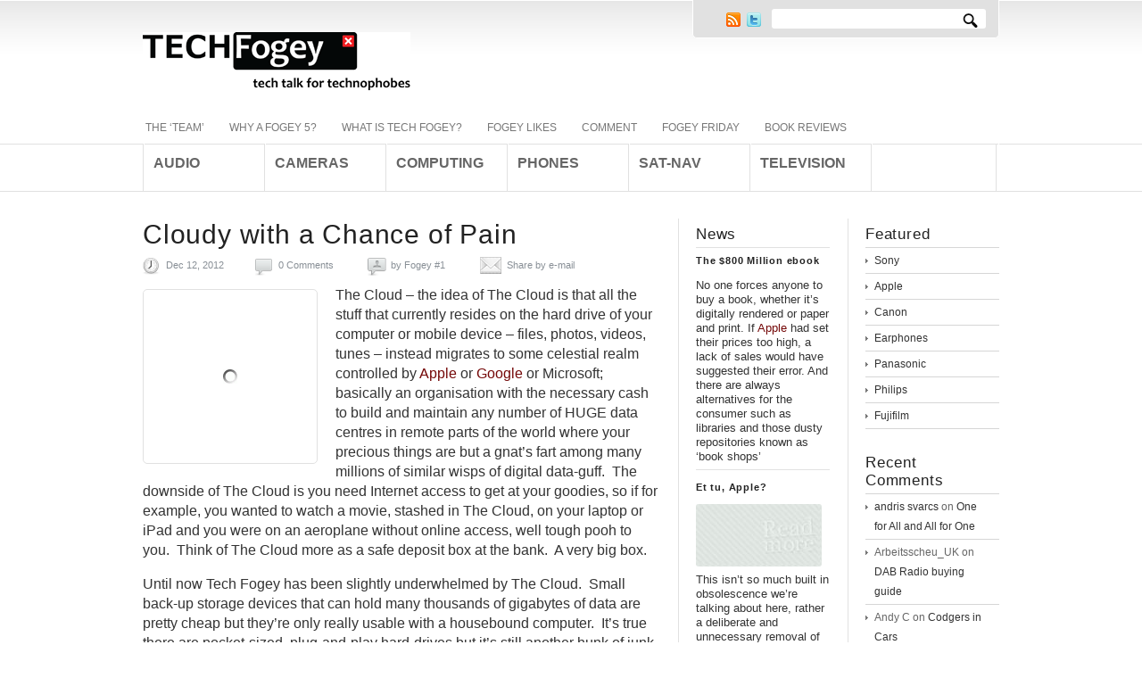

--- FILE ---
content_type: text/html; charset=UTF-8
request_url: http://www.techfogey.com/cloudy-with-a-chance-of-pain
body_size: 19298
content:
<!DOCTYPE html PUBLIC "-//W3C//DTD XHTML 1.0 Strict//EN" "http://www.w3.org/TR/xhtml1/DTD/xhtml1-strict.dtd">


<html xmlns="http://www.w3.org/1999/xhtml">

<head profile="http://gmpg.org/xfn/11">





<!-- basic meta tags -->

<meta http-equiv="X-UA-Compatible" content="IE=EmulateIE7" />

<meta http-equiv="Content-Type" content="text/html; charset=UTF-8" />

<meta name="robots" content="index, follow" />







<!-- title -->

<title>   Cloudy with a Chance of Pain</title>





<!-- feeds and pingback -->

<link rel="alternate" type="application/rss+xml" title="Tech Fogey RSS2 Feed" href="http://www.techfogey.com/feed" />

<link rel="pingback" href="http://www.techfogey.com/xmlrpc.php" />





<!-- stylesheets -->

<link rel="stylesheet" href="http://www.techfogey.com/wp-content/themes/newscast/js/prettyPhoto/css/prettyPhoto.css" type="text/css" media="screen"/>

<link rel="stylesheet" href="http://www.techfogey.com/wp-content/themes/newscast/style.css" type="text/css" media="screen" />




<link rel="stylesheet" href="http://www.techfogey.com/wp-content/themes/newscast/css/style3.css" type="text/css" media="screen"/>





<!-- scripts -->

<!-- Internet Explorer 6 PNG Transparency Fix for all elements with class 'ie6fix' -->	

<!--[if IE 6]>

<script type='text/javascript' src='http://www.techfogey.com/wp-content/themes/newscast/js/dd_belated_png.js'></script>

<script>DD_belatedPNG.fix('.ie6fix');</script>

<style>#footer ul li a, .sidebar ul li a {zoom:1;} #head #searchform, #head #searchform div {position:static;}

</style>

<![endif]-->



<meta name='robots' content='max-image-preview:large' />
<link rel="alternate" type="application/rss+xml" title="Tech Fogey &raquo; Cloudy with a Chance of Pain Comments Feed" href="http://www.techfogey.com/cloudy-with-a-chance-of-pain/feed" />
<!-- This site uses the Google Analytics by MonsterInsights plugin v7.11.0 - Using Analytics tracking - https://www.monsterinsights.com/ -->
<!-- Note: MonsterInsights is not currently configured on this site. The site owner needs to authenticate with Google Analytics in the MonsterInsights settings panel. -->
<!-- No UA code set -->
<!-- / Google Analytics by MonsterInsights -->
<script type="text/javascript">
window._wpemojiSettings = {"baseUrl":"https:\/\/s.w.org\/images\/core\/emoji\/14.0.0\/72x72\/","ext":".png","svgUrl":"https:\/\/s.w.org\/images\/core\/emoji\/14.0.0\/svg\/","svgExt":".svg","source":{"concatemoji":"http:\/\/www.techfogey.com\/wp-includes\/js\/wp-emoji-release.min.js?ver=6.2.8"}};
/*! This file is auto-generated */
!function(e,a,t){var n,r,o,i=a.createElement("canvas"),p=i.getContext&&i.getContext("2d");function s(e,t){p.clearRect(0,0,i.width,i.height),p.fillText(e,0,0);e=i.toDataURL();return p.clearRect(0,0,i.width,i.height),p.fillText(t,0,0),e===i.toDataURL()}function c(e){var t=a.createElement("script");t.src=e,t.defer=t.type="text/javascript",a.getElementsByTagName("head")[0].appendChild(t)}for(o=Array("flag","emoji"),t.supports={everything:!0,everythingExceptFlag:!0},r=0;r<o.length;r++)t.supports[o[r]]=function(e){if(p&&p.fillText)switch(p.textBaseline="top",p.font="600 32px Arial",e){case"flag":return s("\ud83c\udff3\ufe0f\u200d\u26a7\ufe0f","\ud83c\udff3\ufe0f\u200b\u26a7\ufe0f")?!1:!s("\ud83c\uddfa\ud83c\uddf3","\ud83c\uddfa\u200b\ud83c\uddf3")&&!s("\ud83c\udff4\udb40\udc67\udb40\udc62\udb40\udc65\udb40\udc6e\udb40\udc67\udb40\udc7f","\ud83c\udff4\u200b\udb40\udc67\u200b\udb40\udc62\u200b\udb40\udc65\u200b\udb40\udc6e\u200b\udb40\udc67\u200b\udb40\udc7f");case"emoji":return!s("\ud83e\udef1\ud83c\udffb\u200d\ud83e\udef2\ud83c\udfff","\ud83e\udef1\ud83c\udffb\u200b\ud83e\udef2\ud83c\udfff")}return!1}(o[r]),t.supports.everything=t.supports.everything&&t.supports[o[r]],"flag"!==o[r]&&(t.supports.everythingExceptFlag=t.supports.everythingExceptFlag&&t.supports[o[r]]);t.supports.everythingExceptFlag=t.supports.everythingExceptFlag&&!t.supports.flag,t.DOMReady=!1,t.readyCallback=function(){t.DOMReady=!0},t.supports.everything||(n=function(){t.readyCallback()},a.addEventListener?(a.addEventListener("DOMContentLoaded",n,!1),e.addEventListener("load",n,!1)):(e.attachEvent("onload",n),a.attachEvent("onreadystatechange",function(){"complete"===a.readyState&&t.readyCallback()})),(e=t.source||{}).concatemoji?c(e.concatemoji):e.wpemoji&&e.twemoji&&(c(e.twemoji),c(e.wpemoji)))}(window,document,window._wpemojiSettings);
</script>
<style type="text/css">
img.wp-smiley,
img.emoji {
	display: inline !important;
	border: none !important;
	box-shadow: none !important;
	height: 1em !important;
	width: 1em !important;
	margin: 0 0.07em !important;
	vertical-align: -0.1em !important;
	background: none !important;
	padding: 0 !important;
}
</style>
	<link rel='stylesheet' id='wp-block-library-css' href='http://www.techfogey.com/wp-includes/css/dist/block-library/style.min.css?ver=6.2.8' type='text/css' media='all' />
<link rel='stylesheet' id='classic-theme-styles-css' href='http://www.techfogey.com/wp-includes/css/classic-themes.min.css?ver=6.2.8' type='text/css' media='all' />
<style id='global-styles-inline-css' type='text/css'>
body{--wp--preset--color--black: #000000;--wp--preset--color--cyan-bluish-gray: #abb8c3;--wp--preset--color--white: #ffffff;--wp--preset--color--pale-pink: #f78da7;--wp--preset--color--vivid-red: #cf2e2e;--wp--preset--color--luminous-vivid-orange: #ff6900;--wp--preset--color--luminous-vivid-amber: #fcb900;--wp--preset--color--light-green-cyan: #7bdcb5;--wp--preset--color--vivid-green-cyan: #00d084;--wp--preset--color--pale-cyan-blue: #8ed1fc;--wp--preset--color--vivid-cyan-blue: #0693e3;--wp--preset--color--vivid-purple: #9b51e0;--wp--preset--gradient--vivid-cyan-blue-to-vivid-purple: linear-gradient(135deg,rgba(6,147,227,1) 0%,rgb(155,81,224) 100%);--wp--preset--gradient--light-green-cyan-to-vivid-green-cyan: linear-gradient(135deg,rgb(122,220,180) 0%,rgb(0,208,130) 100%);--wp--preset--gradient--luminous-vivid-amber-to-luminous-vivid-orange: linear-gradient(135deg,rgba(252,185,0,1) 0%,rgba(255,105,0,1) 100%);--wp--preset--gradient--luminous-vivid-orange-to-vivid-red: linear-gradient(135deg,rgba(255,105,0,1) 0%,rgb(207,46,46) 100%);--wp--preset--gradient--very-light-gray-to-cyan-bluish-gray: linear-gradient(135deg,rgb(238,238,238) 0%,rgb(169,184,195) 100%);--wp--preset--gradient--cool-to-warm-spectrum: linear-gradient(135deg,rgb(74,234,220) 0%,rgb(151,120,209) 20%,rgb(207,42,186) 40%,rgb(238,44,130) 60%,rgb(251,105,98) 80%,rgb(254,248,76) 100%);--wp--preset--gradient--blush-light-purple: linear-gradient(135deg,rgb(255,206,236) 0%,rgb(152,150,240) 100%);--wp--preset--gradient--blush-bordeaux: linear-gradient(135deg,rgb(254,205,165) 0%,rgb(254,45,45) 50%,rgb(107,0,62) 100%);--wp--preset--gradient--luminous-dusk: linear-gradient(135deg,rgb(255,203,112) 0%,rgb(199,81,192) 50%,rgb(65,88,208) 100%);--wp--preset--gradient--pale-ocean: linear-gradient(135deg,rgb(255,245,203) 0%,rgb(182,227,212) 50%,rgb(51,167,181) 100%);--wp--preset--gradient--electric-grass: linear-gradient(135deg,rgb(202,248,128) 0%,rgb(113,206,126) 100%);--wp--preset--gradient--midnight: linear-gradient(135deg,rgb(2,3,129) 0%,rgb(40,116,252) 100%);--wp--preset--duotone--dark-grayscale: url('#wp-duotone-dark-grayscale');--wp--preset--duotone--grayscale: url('#wp-duotone-grayscale');--wp--preset--duotone--purple-yellow: url('#wp-duotone-purple-yellow');--wp--preset--duotone--blue-red: url('#wp-duotone-blue-red');--wp--preset--duotone--midnight: url('#wp-duotone-midnight');--wp--preset--duotone--magenta-yellow: url('#wp-duotone-magenta-yellow');--wp--preset--duotone--purple-green: url('#wp-duotone-purple-green');--wp--preset--duotone--blue-orange: url('#wp-duotone-blue-orange');--wp--preset--font-size--small: 13px;--wp--preset--font-size--medium: 20px;--wp--preset--font-size--large: 36px;--wp--preset--font-size--x-large: 42px;--wp--preset--spacing--20: 0.44rem;--wp--preset--spacing--30: 0.67rem;--wp--preset--spacing--40: 1rem;--wp--preset--spacing--50: 1.5rem;--wp--preset--spacing--60: 2.25rem;--wp--preset--spacing--70: 3.38rem;--wp--preset--spacing--80: 5.06rem;--wp--preset--shadow--natural: 6px 6px 9px rgba(0, 0, 0, 0.2);--wp--preset--shadow--deep: 12px 12px 50px rgba(0, 0, 0, 0.4);--wp--preset--shadow--sharp: 6px 6px 0px rgba(0, 0, 0, 0.2);--wp--preset--shadow--outlined: 6px 6px 0px -3px rgba(255, 255, 255, 1), 6px 6px rgba(0, 0, 0, 1);--wp--preset--shadow--crisp: 6px 6px 0px rgba(0, 0, 0, 1);}:where(.is-layout-flex){gap: 0.5em;}body .is-layout-flow > .alignleft{float: left;margin-inline-start: 0;margin-inline-end: 2em;}body .is-layout-flow > .alignright{float: right;margin-inline-start: 2em;margin-inline-end: 0;}body .is-layout-flow > .aligncenter{margin-left: auto !important;margin-right: auto !important;}body .is-layout-constrained > .alignleft{float: left;margin-inline-start: 0;margin-inline-end: 2em;}body .is-layout-constrained > .alignright{float: right;margin-inline-start: 2em;margin-inline-end: 0;}body .is-layout-constrained > .aligncenter{margin-left: auto !important;margin-right: auto !important;}body .is-layout-constrained > :where(:not(.alignleft):not(.alignright):not(.alignfull)){max-width: var(--wp--style--global--content-size);margin-left: auto !important;margin-right: auto !important;}body .is-layout-constrained > .alignwide{max-width: var(--wp--style--global--wide-size);}body .is-layout-flex{display: flex;}body .is-layout-flex{flex-wrap: wrap;align-items: center;}body .is-layout-flex > *{margin: 0;}:where(.wp-block-columns.is-layout-flex){gap: 2em;}.has-black-color{color: var(--wp--preset--color--black) !important;}.has-cyan-bluish-gray-color{color: var(--wp--preset--color--cyan-bluish-gray) !important;}.has-white-color{color: var(--wp--preset--color--white) !important;}.has-pale-pink-color{color: var(--wp--preset--color--pale-pink) !important;}.has-vivid-red-color{color: var(--wp--preset--color--vivid-red) !important;}.has-luminous-vivid-orange-color{color: var(--wp--preset--color--luminous-vivid-orange) !important;}.has-luminous-vivid-amber-color{color: var(--wp--preset--color--luminous-vivid-amber) !important;}.has-light-green-cyan-color{color: var(--wp--preset--color--light-green-cyan) !important;}.has-vivid-green-cyan-color{color: var(--wp--preset--color--vivid-green-cyan) !important;}.has-pale-cyan-blue-color{color: var(--wp--preset--color--pale-cyan-blue) !important;}.has-vivid-cyan-blue-color{color: var(--wp--preset--color--vivid-cyan-blue) !important;}.has-vivid-purple-color{color: var(--wp--preset--color--vivid-purple) !important;}.has-black-background-color{background-color: var(--wp--preset--color--black) !important;}.has-cyan-bluish-gray-background-color{background-color: var(--wp--preset--color--cyan-bluish-gray) !important;}.has-white-background-color{background-color: var(--wp--preset--color--white) !important;}.has-pale-pink-background-color{background-color: var(--wp--preset--color--pale-pink) !important;}.has-vivid-red-background-color{background-color: var(--wp--preset--color--vivid-red) !important;}.has-luminous-vivid-orange-background-color{background-color: var(--wp--preset--color--luminous-vivid-orange) !important;}.has-luminous-vivid-amber-background-color{background-color: var(--wp--preset--color--luminous-vivid-amber) !important;}.has-light-green-cyan-background-color{background-color: var(--wp--preset--color--light-green-cyan) !important;}.has-vivid-green-cyan-background-color{background-color: var(--wp--preset--color--vivid-green-cyan) !important;}.has-pale-cyan-blue-background-color{background-color: var(--wp--preset--color--pale-cyan-blue) !important;}.has-vivid-cyan-blue-background-color{background-color: var(--wp--preset--color--vivid-cyan-blue) !important;}.has-vivid-purple-background-color{background-color: var(--wp--preset--color--vivid-purple) !important;}.has-black-border-color{border-color: var(--wp--preset--color--black) !important;}.has-cyan-bluish-gray-border-color{border-color: var(--wp--preset--color--cyan-bluish-gray) !important;}.has-white-border-color{border-color: var(--wp--preset--color--white) !important;}.has-pale-pink-border-color{border-color: var(--wp--preset--color--pale-pink) !important;}.has-vivid-red-border-color{border-color: var(--wp--preset--color--vivid-red) !important;}.has-luminous-vivid-orange-border-color{border-color: var(--wp--preset--color--luminous-vivid-orange) !important;}.has-luminous-vivid-amber-border-color{border-color: var(--wp--preset--color--luminous-vivid-amber) !important;}.has-light-green-cyan-border-color{border-color: var(--wp--preset--color--light-green-cyan) !important;}.has-vivid-green-cyan-border-color{border-color: var(--wp--preset--color--vivid-green-cyan) !important;}.has-pale-cyan-blue-border-color{border-color: var(--wp--preset--color--pale-cyan-blue) !important;}.has-vivid-cyan-blue-border-color{border-color: var(--wp--preset--color--vivid-cyan-blue) !important;}.has-vivid-purple-border-color{border-color: var(--wp--preset--color--vivid-purple) !important;}.has-vivid-cyan-blue-to-vivid-purple-gradient-background{background: var(--wp--preset--gradient--vivid-cyan-blue-to-vivid-purple) !important;}.has-light-green-cyan-to-vivid-green-cyan-gradient-background{background: var(--wp--preset--gradient--light-green-cyan-to-vivid-green-cyan) !important;}.has-luminous-vivid-amber-to-luminous-vivid-orange-gradient-background{background: var(--wp--preset--gradient--luminous-vivid-amber-to-luminous-vivid-orange) !important;}.has-luminous-vivid-orange-to-vivid-red-gradient-background{background: var(--wp--preset--gradient--luminous-vivid-orange-to-vivid-red) !important;}.has-very-light-gray-to-cyan-bluish-gray-gradient-background{background: var(--wp--preset--gradient--very-light-gray-to-cyan-bluish-gray) !important;}.has-cool-to-warm-spectrum-gradient-background{background: var(--wp--preset--gradient--cool-to-warm-spectrum) !important;}.has-blush-light-purple-gradient-background{background: var(--wp--preset--gradient--blush-light-purple) !important;}.has-blush-bordeaux-gradient-background{background: var(--wp--preset--gradient--blush-bordeaux) !important;}.has-luminous-dusk-gradient-background{background: var(--wp--preset--gradient--luminous-dusk) !important;}.has-pale-ocean-gradient-background{background: var(--wp--preset--gradient--pale-ocean) !important;}.has-electric-grass-gradient-background{background: var(--wp--preset--gradient--electric-grass) !important;}.has-midnight-gradient-background{background: var(--wp--preset--gradient--midnight) !important;}.has-small-font-size{font-size: var(--wp--preset--font-size--small) !important;}.has-medium-font-size{font-size: var(--wp--preset--font-size--medium) !important;}.has-large-font-size{font-size: var(--wp--preset--font-size--large) !important;}.has-x-large-font-size{font-size: var(--wp--preset--font-size--x-large) !important;}
.wp-block-navigation a:where(:not(.wp-element-button)){color: inherit;}
:where(.wp-block-columns.is-layout-flex){gap: 2em;}
.wp-block-pullquote{font-size: 1.5em;line-height: 1.6;}
</style>
<script type='text/javascript' src='http://www.techfogey.com/wp-includes/js/jquery/jquery.min.js?ver=3.6.4' id='jquery-core-js'></script>
<script type='text/javascript' src='http://www.techfogey.com/wp-includes/js/jquery/jquery-migrate.min.js?ver=3.4.0' id='jquery-migrate-js'></script>
<script type='text/javascript' src='http://www.techfogey.com/wp-content/plugins/explanatory-dictionary/javascript/scripts.js?ver=6.2.8' id='explanatory_dictionary_scripts-js'></script>
<script type='text/javascript' src='http://www.techfogey.com/wp-content/themes/newscast/js/prettyPhoto/js/jquery.prettyPhoto.js?ver=6.2.8' id='prettyphoto-js'></script>
<script type='text/javascript' src='http://www.techfogey.com/wp-content/themes/newscast/js/custom.js?ver=6.2.8' id='my_customJs-js'></script>
<link rel="https://api.w.org/" href="http://www.techfogey.com/wp-json/" /><link rel="alternate" type="application/json" href="http://www.techfogey.com/wp-json/wp/v2/posts/3883" /><link rel="EditURI" type="application/rsd+xml" title="RSD" href="http://www.techfogey.com/xmlrpc.php?rsd" />
<link rel="wlwmanifest" type="application/wlwmanifest+xml" href="http://www.techfogey.com/wp-includes/wlwmanifest.xml" />


<!-- Debugging help, do not remove -->
<meta name="Framework" content="Kpress" />
<meta name="Theme Version" content="2.0.2" />
<meta name="Framework Version" content="2.1" />
<meta name="CMS Version" content="6.2.8" />


<link rel='shortlink' href='http://www.techfogey.com/?p=3883' />
<link rel="alternate" type="application/json+oembed" href="http://www.techfogey.com/wp-json/oembed/1.0/embed?url=http%3A%2F%2Fwww.techfogey.com%2Fcloudy-with-a-chance-of-pain" />
<link rel="alternate" type="text/xml+oembed" href="http://www.techfogey.com/wp-json/oembed/1.0/embed?url=http%3A%2F%2Fwww.techfogey.com%2Fcloudy-with-a-chance-of-pain&#038;format=xml" />
  <link rel="stylesheet" href="http://www.techfogey.com/wp-content/plugins/explanatory-dictionary/css/explanatory-dictionary-style.css" type="text/css" />
      <link rel="stylesheet" href="http://www.techfogey.com/wp-content/plugins/explanatory-dictionary/css/explanatory-dictionary-style.php" type="text/css" />
    <!-- ImageLink widget --><link rel='stylesheet' href='http://www.techfogey.com/wp-content/plugins/simple-image-link/simple-image-link.css' type='text/css' media='screen' /><style type="text/css">.recentcomments a{display:inline !important;padding:0 !important;margin:0 !important;}</style>


<!-- meta tags, needed for javascript -->

<meta name="autorotate" content="1" />

<meta name="autorotateDelay" content="5" />

<meta name="autorotateSpeed" content="500" />

<meta name="temp_url" content="http://www.techfogey.com/wp-content/themes/newscast" />





</head>






<body id='top' class="post-template-default single single-post postid-3883 single-format-standard" >



	<div id='headwrap'>

		<!-- ###################################################################### -->

		<div id="head">

		<!-- ###################################################################### -->

		

			<h2 class="logo ie6fix "><a href="http://www.techfogey.com/"><img class="ie6fix" src="http://www.techfogey.com/wp-content/uploads/2011/11/logo-tech-fogey1.png" alt="http://www.techfogey.com" /></a></h2>

			

			

			<div class="nav_wrapper">

			<!-- Navigation for Pages starts here -->

			<div class="menu-first-container"><ul id="menu-first" class="nav"><li id="menu-item-1990" class="menu-item menu-item-type-post_type menu-item-object-page menu-item-1990"><a href="http://www.techfogey.com/about">THE &#8216;TEAM&#8217;</a></li>
<li id="menu-item-1991" class="menu-item menu-item-type-post_type menu-item-object-page menu-item-1991"><a href="http://www.techfogey.com/why-a-fogey-5">WHY A FOGEY 5?</a></li>
<li id="menu-item-1992" class="menu-item menu-item-type-post_type menu-item-object-page menu-item-1992"><a href="http://www.techfogey.com/what-is-tech-fogey-2">WHAT IS TECH FOGEY?</a></li>
<li id="menu-item-2199" class="menu-item menu-item-type-taxonomy menu-item-object-category menu-item-has-children menu-item-2199"><a href="http://www.techfogey.com/category/stuff-we-like-that-you-might-like-also">FOGEY LIKES</a>
<ul class="sub-menu">
	<li id="menu-item-3522" class="menu-item menu-item-type-post_type menu-item-object-post menu-item-3522"><a href="http://www.techfogey.com/just-one-more-game-angry-birds-farmville-and-other-hyperaddictive-stupid-games">Just One More Game &#8230; Angry Birds, Farmville and Other Hyperaddictive ‘Stupid Games’</a></li>
	<li id="menu-item-4019" class="menu-item menu-item-type-post_type menu-item-object-post menu-item-4019"><a href="http://www.techfogey.com/monday-mash-up">Monday Mash-Up</a></li>
	<li id="menu-item-2372" class="menu-item menu-item-type-post_type menu-item-object-post menu-item-2372"><a href="http://www.techfogey.com/fogey-likes-david-pogue">Fogey Likes: <br/>David Pogue</a></li>
	<li id="menu-item-2371" class="menu-item menu-item-type-post_type menu-item-object-post menu-item-2371"><a href="http://www.techfogey.com/fogey-likes-jeffrey-steingarten">Fogey Likes: Jeffrey Steingarten</a></li>
	<li id="menu-item-2373" class="menu-item menu-item-type-post_type menu-item-object-post menu-item-2373"><a href="http://www.techfogey.com/fogey-likes-confessions-of-a-tweeter">Fogey Likes: Confessions of a Tweeter</a></li>
	<li id="menu-item-2374" class="menu-item menu-item-type-post_type menu-item-object-post menu-item-2374"><a href="http://www.techfogey.com/fogey-likes-second-love-at-first-click">Fogey Likes: Second Love at First Click</a></li>
</ul>
</li>
<li id="menu-item-2368" class="menu-item menu-item-type-taxonomy menu-item-object-category current-post-ancestor current-menu-ancestor current-menu-parent current-post-parent menu-item-has-children menu-item-2368"><a href="http://www.techfogey.com/category/comment">COMMENT</a>
<ul class="sub-menu">
	<li id="menu-item-4109" class="menu-item menu-item-type-post_type menu-item-object-post menu-item-4109"><a href="http://www.techfogey.com/best-of-ces-2013">Best of CES 2013</a></li>
	<li id="menu-item-4020" class="menu-item menu-item-type-post_type menu-item-object-post menu-item-4020"><a href="http://www.techfogey.com/will-i-am-a-camera">Will.i.am a Camera</a></li>
	<li id="menu-item-4021" class="menu-item menu-item-type-post_type menu-item-object-post menu-item-4021"><a href="http://www.techfogey.com/the-end-for-now">The End, for now.</a></li>
	<li id="menu-item-4022" class="menu-item menu-item-type-post_type menu-item-object-post menu-item-4022"><a href="http://www.techfogey.com/to-r-i-p">TO &#8211; R.I.P.</a></li>
	<li id="menu-item-3908" class="menu-item menu-item-type-post_type menu-item-object-post menu-item-3908"><a href="http://www.techfogey.com/cookie-doh">Cookie, Doh!</a></li>
	<li id="menu-item-3898" class="menu-item menu-item-type-post_type menu-item-object-post current-menu-item menu-item-3898"><a href="http://www.techfogey.com/cloudy-with-a-chance-of-pain" aria-current="page">Cloudy with a Chance of Pain</a></li>
	<li id="menu-item-3899" class="menu-item menu-item-type-post_type menu-item-object-post menu-item-3899"><a href="http://www.techfogey.com/the-hoarders-dilemma">The Hoarder&#8217;s Dilemma</a></li>
	<li id="menu-item-3900" class="menu-item menu-item-type-post_type menu-item-object-post menu-item-3900"><a href="http://www.techfogey.com/let-there-be-rock">Let There Be Rock!</a></li>
	<li id="menu-item-3779" class="menu-item menu-item-type-post_type menu-item-object-post menu-item-3779"><a href="http://www.techfogey.com/kickstarter-comes-to-the-uk">Kickstarter Comes to the UK</a></li>
	<li id="menu-item-3780" class="menu-item menu-item-type-post_type menu-item-object-post menu-item-3780"><a href="http://www.techfogey.com/tab-frenzy">Tab Frenzy!</a></li>
	<li id="menu-item-3653" class="menu-item menu-item-type-post_type menu-item-object-post menu-item-3653"><a href="http://www.techfogey.com/4g-swizz">4G Swizz</a></li>
	<li id="menu-item-3461" class="menu-item menu-item-type-post_type menu-item-object-post menu-item-3461"><a href="http://www.techfogey.com/linked-in-to-4-years-jail">Linked in to 4 Years Jail</a></li>
	<li id="menu-item-3441" class="menu-item menu-item-type-post_type menu-item-object-post menu-item-3441"><a href="http://www.techfogey.com/aggregate-regurgitate">Aggregate Regurgitate</a></li>
	<li id="menu-item-3443" class="menu-item menu-item-type-post_type menu-item-object-post menu-item-3443"><a href="http://www.techfogey.com/gear4-renew-sleepclock">Gear4 Renew SleepClock</a></li>
	<li id="menu-item-3282" class="menu-item menu-item-type-post_type menu-item-object-post menu-item-3282"><a href="http://www.techfogey.com/beware-phone-scams">Beware Phone Scams!</a></li>
	<li id="menu-item-3263" class="menu-item menu-item-type-post_type menu-item-object-post menu-item-3263"><a href="http://www.techfogey.com/chip-and-pin-o-phobia">Chip and Pin-o-Phobia</a></li>
	<li id="menu-item-3266" class="menu-item menu-item-type-post_type menu-item-object-post menu-item-3266"><a href="http://www.techfogey.com/qr-codes-what-are-they">QR Codes &#8211; what are they?</a></li>
	<li id="menu-item-3162" class="menu-item menu-item-type-post_type menu-item-object-post menu-item-3162"><a href="http://www.techfogey.com/surface-tension">Surface Tension</a></li>
	<li id="menu-item-3163" class="menu-item menu-item-type-post_type menu-item-object-post menu-item-3163"><a href="http://www.techfogey.com/codgers-in-cars">Codgers in Cars</a></li>
	<li id="menu-item-3164" class="menu-item menu-item-type-post_type menu-item-object-post menu-item-3164"><a href="http://www.techfogey.com/take-the-tube">Take the Tube</a></li>
	<li id="menu-item-3165" class="menu-item menu-item-type-post_type menu-item-object-post menu-item-3165"><a href="http://www.techfogey.com/show-me-the-money">Show Me the Money!</a></li>
	<li id="menu-item-3166" class="menu-item menu-item-type-post_type menu-item-object-post menu-item-3166"><a href="http://www.techfogey.com/adios-analogue-tv">Adios Analogue TV</a></li>
	<li id="menu-item-3167" class="menu-item menu-item-type-post_type menu-item-object-post menu-item-3167"><a href="http://www.techfogey.com/king-content">King Content</a></li>
	<li id="menu-item-3168" class="menu-item menu-item-type-post_type menu-item-object-post menu-item-3168"><a href="http://www.techfogey.com/bezel-wars">Bezel Wars</a></li>
	<li id="menu-item-3169" class="menu-item menu-item-type-post_type menu-item-object-post menu-item-3169"><a href="http://www.techfogey.com/connected-tv">Connected TV</a></li>
	<li id="menu-item-3179" class="menu-item menu-item-type-post_type menu-item-object-post menu-item-3179"><a href="http://www.techfogey.com/apple-to-the-core">Apple to the Core</a></li>
	<li id="menu-item-2369" class="menu-item menu-item-type-post_type menu-item-object-post menu-item-2369"><a href="http://www.techfogey.com/pirates-in-cyberspace-and-why-its-bad-to-share">Pirates in Cyberspace <br />(and why it&#8217;s bad to share)</a></li>
	<li id="menu-item-2370" class="menu-item menu-item-type-post_type menu-item-object-post menu-item-2370"><a href="http://www.techfogey.com/steve-jobs">Steve Jobs</a></li>
</ul>
</li>
<li id="menu-item-3173" class="menu-item menu-item-type-taxonomy menu-item-object-category menu-item-has-children menu-item-3173"><a href="http://www.techfogey.com/category/friday-fogey">FOGEY FRIDAY</a>
<ul class="sub-menu">
	<li id="menu-item-4110" class="menu-item menu-item-type-post_type menu-item-object-post menu-item-4110"><a href="http://www.techfogey.com/fogey-friday-1st-feb">Fogey Friday 1st Feb</a></li>
	<li id="menu-item-4018" class="menu-item menu-item-type-post_type menu-item-object-post menu-item-4018"><a href="http://www.techfogey.com/friday-fogey">Friday Fogey 25th January</a></li>
	<li id="menu-item-3901" class="menu-item menu-item-type-post_type menu-item-object-post menu-item-3901"><a href="http://www.techfogey.com/tuesday-toss">Tuesday Toss</a></li>
	<li id="menu-item-3781" class="menu-item menu-item-type-post_type menu-item-object-post menu-item-3781"><a href="http://www.techfogey.com/tuesday-twaddle">Tuesday Twaddle</a></li>
	<li id="menu-item-3782" class="menu-item menu-item-type-post_type menu-item-object-post menu-item-3782"><a href="http://www.techfogey.com/fogey-friday-26th-october-bird-photo-booth-more-4g-bollocks-a-shrunken-tab">Fogey Friday<br/>26th October</a></li>
	<li id="menu-item-3580" class="menu-item menu-item-type-post_type menu-item-object-post menu-item-3580"><a href="http://www.techfogey.com/moan-on-monday">Moan on Monday</a></li>
	<li id="menu-item-3783" class="menu-item menu-item-type-post_type menu-item-object-post menu-item-3783"><a href="http://www.techfogey.com/fogey-friday-14th-september">Fogey Friday <br/> 14th September</a></li>
	<li id="menu-item-3784" class="menu-item menu-item-type-post_type menu-item-object-post menu-item-3784"><a href="http://www.techfogey.com/fogey-friday-7th-september">Fogey Friday<br/>7th September:<br/>iPhone 5<br/>Kindle Fire HD<br/>QR Codes get Grave<br/>Nokia Lumia Camera Cock-up</a></li>
	<li id="menu-item-3513" class="menu-item menu-item-type-post_type menu-item-object-post menu-item-3513"><a href="http://www.techfogey.com/fogey-friday-25th-augustbroadband-speed-applebarnes-nobles-nook4g-best-buy">Fogey Friday 25th August<br/>Broadband Speed, Apple<br/>Barnes &#038; Noble&#8217;s Nook<br/>4G, Best Buy</a></li>
	<li id="menu-item-3442" class="menu-item menu-item-type-post_type menu-item-object-post menu-item-3442"><a href="http://www.techfogey.com/fogey-friday-10th-august-hotmail-ebooks-apple-youtube">Fogey Friday<br/>10th August<br/>Hotmail, eBooks, Apple, YouTube</a></li>
	<li id="menu-item-3411" class="menu-item menu-item-type-post_type menu-item-object-post menu-item-3411"><a href="http://www.techfogey.com/fogey-friday-27th-july-htc-beats-showrooming-skype-microsoft">Fogey Friday 27th July <br/> Samsung Galaxy S III, HTC, Beats, Showrooming, Skype, Microsoft</a></li>
	<li id="menu-item-3360" class="menu-item menu-item-type-post_type menu-item-object-post menu-item-3360"><a href="http://www.techfogey.com/fogey-friday-20th-july">Fogey Friday 20th July</a></li>
	<li id="menu-item-3309" class="menu-item menu-item-type-post_type menu-item-object-post menu-item-3309"><a href="http://www.techfogey.com/friday-fogey-google-tv-and-youview">Fogey Friday 13th July: Google TV and YouView</a></li>
	<li id="menu-item-3264" class="menu-item menu-item-type-post_type menu-item-object-post menu-item-3264"><a href="http://www.techfogey.com/fogey-friday-6th-july">Fogey Friday &#8211; 6th July</a></li>
	<li id="menu-item-3265" class="menu-item menu-item-type-post_type menu-item-object-post menu-item-3265"><a href="http://www.techfogey.com/fogey-friday-29th-june">Fogey Friday &#8211; 29th June</a></li>
	<li id="menu-item-3174" class="menu-item menu-item-type-post_type menu-item-object-post menu-item-3174"><a href="http://www.techfogey.com/fogey-friday-22nd-june">Fogey Friday 22nd June</a></li>
	<li id="menu-item-3175" class="menu-item menu-item-type-post_type menu-item-object-post menu-item-3175"><a href="http://www.techfogey.com/fogey-friday-30th-march">Fogey Friday 30th March</a></li>
	<li id="menu-item-3176" class="menu-item menu-item-type-post_type menu-item-object-post menu-item-3176"><a href="http://www.techfogey.com/friday-fogey-16th-march">Fogey Friday 16th March</a></li>
	<li id="menu-item-3177" class="menu-item menu-item-type-post_type menu-item-object-post menu-item-3177"><a href="http://www.techfogey.com/fogey-friday-9th-march">Fogey Friday 9th March</a></li>
	<li id="menu-item-3178" class="menu-item menu-item-type-post_type menu-item-object-post menu-item-3178"><a href="http://www.techfogey.com/fogey-friday-2-march">Fogey Friday 2 March</a></li>
</ul>
</li>
<li id="menu-item-4144" class="menu-item menu-item-type-taxonomy menu-item-object-category menu-item-has-children menu-item-4144"><a href="http://www.techfogey.com/category/book-reviews">BOOK REVIEWS</a>
<ul class="sub-menu">
	<li id="menu-item-3172" class="menu-item menu-item-type-post_type menu-item-object-post menu-item-3172"><a href="http://www.techfogey.com/the-future-of-the-internet-and-how-to-stop-it">The Future of the Internet and How to Stop It</a></li>
	<li id="menu-item-3171" class="menu-item menu-item-type-post_type menu-item-object-post menu-item-3171"><a href="http://www.techfogey.com/the-long-tail-revisited">The Long Tail revisited</a></li>
</ul>
</li>
</ul></div>
			</div><!-- end nav_wrapper --> 

			

			

			<div class="catnav_wrapper">

			<!-- Navigation for Categories starts here -->

			<div class="menu-second-container"><ul id="menu-second" class="catnav"><li id="menu-item-1995" class="menu-item menu-item-type-taxonomy menu-item-object-category menu-item-has-children"><a href="http://www.techfogey.com/category/mp3-amps-headphones-speakers-radio-surround-sound"><strong>AUDIO</strong></a>
<ul class="sub-menu">
	<li id="menu-item-2001" class="menu-item menu-item-type-taxonomy menu-item-object-category menu-item-has-children"><a href="http://www.techfogey.com/category/mp3-amps-headphones-speakers-radio-surround-sound/headphones"><strong>HEADPHONES</strong></a>
	<ul class="sub-menu">
		<li id="menu-item-2129" class="menu-item menu-item-type-post_type menu-item-object-post"><a href="http://www.techfogey.com/fogey-5-over-ear-headphones"><strong>FOGEY 5 Over-ear Headphones</strong></a></li>
		<li id="menu-item-2130" class="menu-item menu-item-type-post_type menu-item-object-post"><a href="http://www.techfogey.com/fogey-5-on-ear-headphones"><strong>FOGEY 5 On-Ear Headphones</strong></a></li>
		<li id="menu-item-2131" class="menu-item menu-item-type-post_type menu-item-object-post"><a href="http://www.techfogey.com/fogey-5-in-ear-earphones"><strong>FOGEY 5  In-Ear Earphones</strong></a></li>
		<li id="menu-item-2021" class="menu-item menu-item-type-post_type menu-item-object-post"><a href="http://www.techfogey.com/headphones-buying-guide"><strong>Headphones Buying Guide</strong></a></li>
		<li id="menu-item-4111" class="menu-item menu-item-type-post_type menu-item-object-post"><a href="http://www.techfogey.com/skullcandy-navigator"><strong>Skullcandy Navigator</strong></a></li>
	</ul>
</li>
	<li id="menu-item-2002" class="menu-item menu-item-type-taxonomy menu-item-object-category menu-item-has-children"><a href="http://www.techfogey.com/category/mp3-amps-headphones-speakers-radio-surround-sound/mp3-players"><strong>MP3 PLAYERS</strong></a>
	<ul class="sub-menu">
		<li id="menu-item-2033" class="menu-item menu-item-type-post_type menu-item-object-post"><a href="http://www.techfogey.com/fogey-5-mp3-players"><strong>FOGEY 5 MP3 Players</strong></a></li>
		<li id="menu-item-2034" class="menu-item menu-item-type-post_type menu-item-object-post"><a href="http://www.techfogey.com/mp3-players-buying-guide"><strong>MP3 Players buying guide</strong></a></li>
		<li id="menu-item-2035" class="menu-item menu-item-type-post_type menu-item-object-post"><a href="http://www.techfogey.com/category-overview-mp3-players"><strong>MP3 Players overview</strong></a></li>
	</ul>
</li>
	<li id="menu-item-2417" class="menu-item menu-item-type-post_type menu-item-object-post"><a href="http://www.techfogey.com/fogey-5-ipod-speaker-docks"><strong>FOGEY 5 iPod Speaker Docks</strong></a></li>
	<li id="menu-item-3410" class="menu-item menu-item-type-post_type menu-item-object-post"><a href="http://www.techfogey.com/gear4-renew-sleepclock"><strong>Gear4 Renew SleepClock</strong></a></li>
	<li id="menu-item-2012" class="menu-item menu-item-type-taxonomy menu-item-object-category menu-item-has-children"><a href="http://www.techfogey.com/category/mp3-amps-headphones-speakers-radio-surround-sound/dab-radio"><strong>DAB RADIO</strong></a>
	<ul class="sub-menu">
		<li id="menu-item-2017" class="menu-item menu-item-type-post_type menu-item-object-post"><a href="http://www.techfogey.com/fogey-5-dab-digital-radios"><strong>FOGEY 5  DAB Digital Radios</strong></a></li>
		<li id="menu-item-2011" class="menu-item menu-item-type-post_type menu-item-object-post"><a href="http://www.techfogey.com/dab-radio-buying-guide"><strong>DAB Radio buying guide</strong></a></li>
		<li id="menu-item-2010" class="menu-item menu-item-type-post_type menu-item-object-post"><a href="http://www.techfogey.com/category-overview-dab-digital-radio"><strong>DAB Digital Radio overview</strong></a></li>
		<li id="menu-item-2414" class="menu-item menu-item-type-post_type menu-item-object-post"><a href="http://www.techfogey.com/pure-for-petrolheads"><strong>Pure for Petrolheads</strong></a></li>
	</ul>
</li>
</ul>
</li>
<li id="menu-item-1996" class="menu-item menu-item-type-taxonomy menu-item-object-category menu-item-has-children"><a href="http://www.techfogey.com/category/cameras-camcorders"><strong>CAMERAS</strong></a>
<ul class="sub-menu">
	<li id="menu-item-3090" class="menu-item menu-item-type-post_type menu-item-object-post menu-item-has-children"><a href="http://www.techfogey.com/fogey-5-digital-slrs"><strong>FOGEY 5 DIGITAL SLRs</strong></a>
	<ul class="sub-menu">
		<li id="menu-item-2036" class="menu-item menu-item-type-post_type menu-item-object-post"><a href="http://www.techfogey.com/category-overview-digital-slr-cameras"><strong>Digital SLR Cameras overview</strong></a></li>
	</ul>
</li>
	<li id="menu-item-2027" class="menu-item menu-item-type-post_type menu-item-object-post menu-item-has-children"><a href="http://www.techfogey.com/fogey-5-digital-compact-cameras"><strong>FOGEY 5 Digital Compact Cameras</strong></a>
	<ul class="sub-menu">
		<li id="menu-item-2029" class="menu-item menu-item-type-post_type menu-item-object-post"><a href="http://www.techfogey.com/digital-compact-cameras"><strong>Digital Compact Cameras overview</strong></a></li>
	</ul>
</li>
	<li id="menu-item-2037" class="menu-item menu-item-type-post_type menu-item-object-post menu-item-has-children"><a href="http://www.techfogey.com/fogey-5-superzoom-digital-cameras"><strong>FOGEY 5  Superzoom Digital Cameras</strong></a>
	<ul class="sub-menu">
		<li id="menu-item-2039" class="menu-item menu-item-type-post_type menu-item-object-post"><a href="http://www.techfogey.com/category-overview-superzoom-digital-cameras"><strong>Superzoom Digital Cameras overview</strong></a></li>
	</ul>
</li>
	<li id="menu-item-2025" class="menu-item menu-item-type-post_type menu-item-object-post"><a href="http://www.techfogey.com/micro-four-thirds-compact-camera-systems"><strong>Micro Four Thirds Compact Camera Systems</strong></a></li>
</ul>
</li>
<li id="menu-item-1997" class="menu-item menu-item-type-taxonomy menu-item-object-category menu-item-has-children"><a href="http://www.techfogey.com/category/laptops-desktops-netbooks-tablets-printers-mouse"><strong>COMPUTING</strong></a>
<ul class="sub-menu">
	<li id="menu-item-4270" class="menu-item menu-item-type-post_type menu-item-object-post"><a href="http://www.techfogey.com/fogey-5-tablets"><strong>FOGEY 5 Tablets</strong></a></li>
	<li id="menu-item-2839" class="menu-item menu-item-type-post_type menu-item-object-post menu-item-has-children"><a href="http://www.techfogey.com/fogey-5-laptops-2"><strong>Fogey 5 Laptops</strong></a>
	<ul class="sub-menu">
		<li id="menu-item-2840" class="menu-item menu-item-type-post_type menu-item-object-post"><a href="http://www.techfogey.com/buying-guide-laptops"><strong>Laptops buying guide</strong></a></li>
		<li id="menu-item-2043" class="menu-item menu-item-type-post_type menu-item-object-post"><a href="http://www.techfogey.com/laptops-category-overview"><strong>Laptops overview</strong></a></li>
	</ul>
</li>
	<li id="menu-item-2028" class="menu-item menu-item-type-post_type menu-item-object-post menu-item-has-children"><a href="http://www.techfogey.com/fogey-5-computer-speakers"><strong>FOGEY 5  Computer Speakers</strong></a>
	<ul class="sub-menu">
		<li id="menu-item-2715" class="menu-item menu-item-type-post_type menu-item-object-post"><a href="http://www.techfogey.com/computer-speakers-overview"><strong>Computer Speakers Overview</strong></a></li>
	</ul>
</li>
	<li id="menu-item-2040" class="menu-item menu-item-type-post_type menu-item-object-post menu-item-has-children"><a href="http://www.techfogey.com/fogey-5-all-in-one-printers"><strong>FOGEY 5  All-in-One Printers</strong></a>
	<ul class="sub-menu">
		<li id="menu-item-2044" class="menu-item menu-item-type-post_type menu-item-object-post"><a href="http://www.techfogey.com/printers"><strong>Printers buying guide</strong></a></li>
	</ul>
</li>
	<li id="menu-item-2020" class="menu-item menu-item-type-post_type menu-item-object-post"><a href="http://www.techfogey.com/apple-to-the-core"><strong>Apple to the Core</strong></a></li>
</ul>
</li>
<li id="menu-item-1998" class="menu-item menu-item-type-taxonomy menu-item-object-category menu-item-has-children"><a href="http://www.techfogey.com/category/phones"><strong>PHONES</strong></a>
<ul class="sub-menu">
	<li id="menu-item-3583" class="menu-item menu-item-type-post_type menu-item-object-post menu-item-has-children"><a href="http://www.techfogey.com/fogey-5-smartphones-3"><strong>Fogey 5 <br/> Smartphones</strong></a>
	<ul class="sub-menu">
		<li id="menu-item-2046" class="menu-item menu-item-type-post_type menu-item-object-post"><a href="http://www.techfogey.com/smartphones-category-overview"><strong>Smartphones overview</strong></a></li>
	</ul>
</li>
</ul>
</li>
<li id="menu-item-1999" class="menu-item menu-item-type-taxonomy menu-item-object-category menu-item-has-children"><a href="http://www.techfogey.com/category/sat-nav-2"><strong>SAT-NAV</strong></a>
<ul class="sub-menu">
	<li id="menu-item-2047" class="menu-item menu-item-type-post_type menu-item-object-post menu-item-has-children"><a href="http://www.techfogey.com/fogey-5-car-sat-nav"><strong>FOGEY 5 Sat Nav</strong></a>
	<ul class="sub-menu">
		<li id="menu-item-2056" class="menu-item menu-item-type-post_type menu-item-object-post"><a href="http://www.techfogey.com/sat-nav"><strong>Sat-Nav buying guide</strong></a></li>
		<li id="menu-item-2057" class="menu-item menu-item-type-post_type menu-item-object-post"><a href="http://www.techfogey.com/sat-nav-category-overview"><strong>Sat-Nav overview</strong></a></li>
	</ul>
</li>
</ul>
</li>
<li id="menu-item-2051" class="menu-item menu-item-type-taxonomy menu-item-object-category menu-item-has-children"><a href="http://www.techfogey.com/category/tv-dvd-blu-ray-video"><strong>TELEVISION</strong></a>
<ul class="sub-menu">
	<li id="menu-item-2054" class="menu-item menu-item-type-post_type menu-item-object-post menu-item-has-children"><a href="http://www.techfogey.com/fogey-5-televisions"><strong>FOGEY 5 Televisions</strong></a>
	<ul class="sub-menu">
		<li id="menu-item-2058" class="menu-item menu-item-type-post_type menu-item-object-post"><a href="http://www.techfogey.com/category-overview-tvs"><strong>Televisions overview</strong></a></li>
		<li id="menu-item-2059" class="menu-item menu-item-type-post_type menu-item-object-post"><a href="http://www.techfogey.com/tvs-buying-guide"><strong>TVs Buying Guide</strong></a></li>
	</ul>
</li>
	<li id="menu-item-2052" class="menu-item menu-item-type-post_type menu-item-object-post menu-item-has-children"><a href="http://www.techfogey.com/fogey-5-pvr-set-top-tv-whatists"><strong>FOGEY 5  PVR set-top TV tuners</strong></a>
	<ul class="sub-menu">
		<li id="menu-item-2055" class="menu-item menu-item-type-post_type menu-item-object-post"><a href="http://www.techfogey.com/pvrs-category-overview"><strong>PVR set-top TV tuners overview</strong></a></li>
	</ul>
</li>
	<li id="menu-item-2061" class="menu-item menu-item-type-post_type menu-item-object-post"><a href="http://www.techfogey.com/fogey-5-blu-ray-disc-players-2"><strong>FOGEY 5 Blu-ray disc players</strong></a></li>
</ul>
</li>
</ul></div>
			<!-- end catnav_wrapper: -->

			</div>

			

			

			<div id="headextras" class='rounded'>

			

				<form method="get" id="searchform" action="http://www.techfogey.com/">
<div><input type="text" class='rounded text_input' value="" name="s" id="s" />
<input type="submit" class="button ie6fix" id="searchsubmit" value="." />
</div>
</form>

				

				<ul class="social_bookmarks">

					
					<li class='rss'><a class='ie6fix' href="http://www.techfogey.com/feed">RSS</a></li>

					

					<li class='twitter'><a class='ie6fix' href='http://twitter.com/stephenferns'>Twitter</a></li>
					

					

					<!-- there is room for 3 icons, below are predefined classes for others if you want to use them instead -->

					<!--

					<li class='flickr'><a class='ie6fix' href="#">flickr</a></li>

					<li class='facebook'><a class='ie6fix' href="#">Facebook</a></li>

					-->

					

				</ul><!-- end social_bookmarks-->

			

			<!-- end headextras: --> 

			</div>

			

			
			

			

		<!-- ###################################################################### -->	

		</div><!-- end head -->

		<!-- ###################################################################### -->

		

	<!-- ###################################################################### -->	

	</div><!-- end headwrap -->

	<!-- ###################################################################### -->

		

		



	<!-- ###################################################################### -->

	<div id="contentwrap">

	<!-- ###################################################################### -->

        

	<!-- ###################################################################### -->
	<div id="main">
	<!-- ###################################################################### -->
		
		<div id="content">
		 
		<div class="entry entry-no-pic">
			<div class="entry-content ">
				<h1 class="entry-heading">
					<a href="http://www.techfogey.com/cloudy-with-a-chance-of-pain" rel="bookmark" title="Permanent Link: Cloudy with a Chance of Pain">
					Cloudy with a Chance of Pain					</a>
				</h1>
				
				<div class="entry-head">
					<span class="date ie6fix">Dec 12, 2012</span>
					<span class="comments ie6fix"><a href="http://www.techfogey.com/cloudy-with-a-chance-of-pain#respond"><span class="dsq-postid" data-dsqidentifier="3883 http://www.techfogey.com/?p=3883">No Comments</span></a></span>
					<span class="author ie6fix">by <a href="http://www.techfogey.com/author/stephenferns" title="Posts by Fogey #1" rel="author">Fogey #1</a></span>
                    <span class="email ie6fix">
                        <a href="mailto:?subject=I wanted you to see this site&amp;body=Check out this post http://www.techfogey.com/cloudy-with-a-chance-of-pain" title="Share by Email">Share by e-mail</a></span>
				</div>
				
				<div class="entry-text">
					<div class="entry-previewimage rounded preloading_background"><a  rel="lightbox[grouped]" href="http://www.techfogey.com/wp-content/uploads/2012/12/SHANGHAI.jpg" title="Cloudy with a Chance of Pain" ><img  src='http://www.techfogey.com/wp-content/uploads/2012/12/SHANGHAI-180x180.jpg' alt='' title='Cloudy with a Chance of Pain' height='180 ' width='180' /></a></div>					<p>The Cloud – the idea of The Cloud is that all the stuff that currently resides on the hard drive of your computer or mobile device – files, photos, videos, tunes – instead migrates to some celestial realm controlled by <span class="domtooltips">Apple<span class="domtooltips_tooltip" style="display: none">Fruit, record label, world dominator in the slick boy's toys department</span></span> or <span class="domtooltips">Google<span class="domtooltips_tooltip" style="display: none">Started life as a mere search engine; now hell bent on world domination.  More PhDs work for Google than any other single organisation and they're determined to know everything about everyone.  For some reason Google thinks this inside info will help them and their chums sell us more stuff.</span></span> or Microsoft; basically an organisation with the necessary cash to build and maintain any number of HUGE data centres in remote parts of the world where your precious things are but a gnat’s fart among many millions of similar wisps of digital data-guff.  The downside of The Cloud is you need Internet access to get at your goodies, so if for example, you wanted to watch a movie, stashed in The Cloud, on your laptop or iPad and you were on an aeroplane without online access, well tough pooh to you.  Think of The Cloud more as a safe deposit box at the bank.  A very big box.</p>
<p>Until now Tech Fogey has been slightly underwhelmed by The Cloud.  Small back-up storage devices that can hold many thousands of gigabytes of data are pretty cheap but they’re only really usable with a housebound computer.  It’s true there are pocket-sized, plug-and-play hard-drives but it’s still another hunk of junk to lug around.  Where The Cloud comes into its own is with mobile devices that don’t have much internal storage but are online most of the time – especially if you have an ‘all you can eat’ data plan that allows for unlimited web access and unlimited downloads.</p>
<div id="attachment_3890" style="width: 310px" class="wp-caption alignright"><img aria-describedby="caption-attachment-3890" decoding="async" class="size-medium wp-image-3890  " title="WD MY BOOK" src="http://www.techfogey.com/wp-content/uploads/2012/12/WD-MY-BOOK-300x266.jpg" alt="" width="300" height="266" srcset="http://www.techfogey.com/wp-content/uploads/2012/12/WD-MY-BOOK-300x266.jpg 300w, http://www.techfogey.com/wp-content/uploads/2012/12/WD-MY-BOOK-150x133.jpg 150w, http://www.techfogey.com/wp-content/uploads/2012/12/WD-MY-BOOK.jpg 450w" sizes="(max-width: 300px) 100vw, 300px" /><p id="caption-attachment-3890" class="wp-caption-text">The WD My Book<br />
a steaming pile of cock, as it turns out</p></div>
<p>Tech Fogey doesn’t have one of those snazzy smartphones, preferring a choc-ice sized Sony Ericsson powered by hope and rubber bands.  And to store all our precious things we invested in two Western Digital My Books that hold one terabyte and 500 gigabytes of data respectively.  The My Book is about the size of a thick-ish paperback (hence the name) and a terabyte is 1,000 gigabytes.  To put this into context, the basic <span class="domtooltips">iPhone<span class="domtooltips_tooltip" style="display: none">Costly but beautiful smartphone made by Apple.  The standard by which all other smartphones are judged.</span></span> 5 has 16 gigabytes of internal storage and posh laptops usually have no more than 500 gigabytes. When the hard drive on our ancient HP desktop computer was so brim-full it was making itself sick, we transferred great swathes of files and photos onto the 1TB My Book.  So far, so tedious.</p>
<p>The My Book requires mains power and is connected to the HP <span class="domtooltips">PC<span class="domtooltips_tooltip" style="display: none">Short for personal computer.  Most commentators use the term as a shorthand differentiator between Windows-based computers and Apple devices.  But an Apple computer is still a personal computer.</span></span> via a USB or Firewire cable. We don’t keep it plugged in and turned on all the time; only when we need to back stuff up. Once a week, tops.  Things started to go awry when the computer suddenly didn’t recognise the My Book.  We’d plug it in, switch it on, there would be illuminations and whirring and not much else.  Some of the files were damaged, apparently, and needed to be fixed by the computer reformatting the My Book’s hard disc.  As you may know, reformatting means wiping everything clean.  Not wanting to lose ten years of memories and trivia we declined the reformatting option and were left with the equivalent of a safe deposit box with no key.  It wouldn’t open up and share its many wonders for any amount of prodding and cursing.</p>
<p>So off to the local IT geeks it went.  A week later they called.  The My Book is, in a word, fucked.  Even the close attentions of some very clever people who don’t get out much wasn’t enough to coerce it into play-mode.  Apparently the IT crowd have seen this problem several times before and Western Digital are familiar with the shortcomings of their My Book.  But it’s us Fogies who suffer the consequences and not Western bleedin’ Digital.  TF even paid them money for their Anytime Back-Up Premium service.  Shame the device on which this backing up was done turned out to be so demonstrably shite.  All WD will do, we were told, is offer a new device so you can lose all your stuff a second time.  They won’t pay for data retrieval and if you pay independently you can be faced with a bill for several hundred pounds.  How much are all those old party snaps worth?</p>
<p>Seething but determined to find a solution we wondered about file recovery software and found Recuva which is free to download <a title="Recuva download" href="http://www.piriform.com/recuva/download">here</a>.  It’s running as we write.  It’s worth mentioning here that files you delete or send to the recycle bin are rarely lost permanently.  The same is true of photos on memory cards.  Old Father and Mother Fogey went on the holiday of a lifetime a few years ago to New Zealand.  They took loads of snaps and then went to a rural chemist where Old Father Fogey thought the best thing to do to enable the taking of more snaps was empty the full memory card onto a CD at the shop and then, armed with a permanent record on the disc, delete the photo files from his camera’s memory card.  We subsequently said, ‘Why didn’t you just buy a new <span class="domtooltips">SD card<span class="domtooltips_tooltip" style="display: none">Secure Digital card.  Those memory cards just bigger than a First Class stamp that slot into the side of a camera, PC or phone to provide additional storage.  At first 32 megabytes was a good amount of storage spce on an SD card.  Now 16 gigabytes (ie 50,000 times more) is common.  As with USB memory sticks, the price of high capacity SD cards is now very low - a 16GB SD card is under a tenner.</span></span>?’ but that was a tech thought too far.  It turned out the woman in the shop was even less conversant with the digital realm than Old Father Fogey because she only transferred one photo (of about 600) onto the CD.  OFF only realised this when he got home and when he thought it was too late to do anything about it.  TF was only told of this catastrophe about a year later when the original SD card that had been ‘wiped’ to make way for new pics was nowhere to be found.  If it ever does surface, the snaps that OFF deleted <em>will still be there</em>.  Possibly. Don’t ask us how or why, it’s an example of digital divinity and one of the ways kiddy fiddlers get caught when they think they’ve erased all trace of their nasty cyber habits.  Deleting files permanently is more difficult than you might imagine which is one reason there are companies that specialise in data destruction whereby they get rid of potentially useful/harmful data on redundant corporate PCs that would otherwise end up in a skip.  Have a quick think about this before you take an old PC to the tip or donate it to charity.  That porn home video of the missus you filmed in 2002 could still be lurking in the deeper recesses of the hard drive.</p>
<p>Anyway, back to the cautionary tale of the WD My Book.</p>
<p>Recuva didn’t recover anything worth having.  Most of the pictures it found on our C-drive were just .gif files – bits of graphic debris such as logos – and such .jpegs as there were we’d never seen before and didn’t know had ever existed.  How did that happen?  How does all that unwanted, inconsequential crap find its way onto the hard drive of a computer?  By osmosis?</p>
<p>Frustration has increased because by opening one of the Adobe software programmes we used to use to upload photos and fiddle about with them we were able to see how many broken links there were – that’s to say there was a recognisable thumb-nail of a pic with a weeny logo in the bottom right-hand corner that told us that particular photo was nowhere to be found except as the postage-stamp-sized preview we were looking at.  Year after year of holiday memories and captured moments.  All gone. How much do we now hate Western Digital?</p>
<p>The IT eager beavers are still trying to extract some meaningful info off the 1TB drive but the on-going silence suggests they aren’t having much joy.  Recuva claims it can retrieve photos even off discs that have been re-formatted but do we trust them?</p>
<p>To stretch the bank safe deposit box analogy even further, what we’ve done by trusting all those digital snaps and other goodies to a plug and play hard drive is akin to shoving our prized negatives into a box and stashing it under the bed.  Putting your faith in The Cloud might seem like emptying an under-the-bed goody box into the impossible vastness of the ocean and hoping to ever see those jewels again but it isn’t.  Access to The Cloud – whoever’s you choose – usually costs, but nothing like as much as the toll on your sanity were that data to be corrupted or wiped and lost for ever.  So much though it pains us to say it, don&#8217;t rely on a plug and play drive or even CDs or any tangible morsel of kit when it comes to keeping your digital doo-dahs safe.  Stick &#8217;em up in The Cloud.</p>
<p>If you have an Apple device click <a title="iCloud" href="http://www.apple.com/uk/icloud/features/">here</a>for info on <span class="domtooltips">iCloud<span class="domtooltips_tooltip" style="display: none">Not actually a cloud but a collection of massively powerful servers housed in purpose built industrial units in the eastern US.  iCloud is Apple's version of The Cloud.  The basic idea is 'access everything; store nothing'.  Lots of computing these days is done on handheld devices with limited storage memory - an iPad for example, might only have 16GB of on-board storage, whereas a standard laptop will have 250GB or more.  To get around this issue, companies such as Apple are encouraging their product users to remotely store all their music, photos, videos etc - files that eat up memory - in the iCloud.  The downside is that to access your stuff, you need to be online and that's not always possible.  Also, while Apple might not charge to access its iCloud, carriers will charge for such data downloads.  Buyers of the latest iPad in the US have found that using the superfast 4G network to download great chunks of content eats up the limit on their data/price plan very quickly indeed.</span></span>.</p>
<p>Click <a title="Top 10 Cloud providers?" href="http://www.top-10-online-backups.com/best-cloud-storage">here </a>for a link at a site that recommends the (allegedly) top ten Cloud storage providers.  Don’t be deterred by the prices being in US dollars – where they are and where you are is irrelevant.</p>
<p>The Amazon Cloud service is <a title="Amazon cloud" href="http://www.amazon.co.uk/gp/feature.html?ie=UTF8&amp;docId=1000655803">here</a></p>
<p>The entire USP of the Google Chromebook is that it’s a laptop with virtually no internal storage.  All the programmes and everything you do on your Chromebook resides in Google’s Cloud.  This also means all the background programmes that slow down your PC are only hastened from The Cloud when you need them, making Chromebooks particularly speedy.  More of which <a title="Google Chromebook" href="http://www.google.co.uk/intl/en/chrome/devices/">here</a>.</p>
<p>And if you’re still awake, there’s an article <a title="Tech Republic article" href="http://www.techrepublic.com/blog/hiner/apple-cloud-vs-google-cloud-the-philosophical-differences/8492">here </a>by the good people at Tech Republic that will make sense to geekier Fogies.</p>
<p>One of the nuggets of wisdom expounded in the Tech Republic piece is that cloud computing requires Internet access and that, consequently and eventually, the entire planet will be one vast hot-spot.  There won’t be anywhere from which the Internet is not accessible one way or another.  This notion will cause much tickling of ribs among those with smartphones (or even plain old PCs) who live in, or move through, rural Britain.  The notion of <span class="domtooltips">4G<span class="domtooltips_tooltip" style="display: none">Like 3G only faster.  As of March 2012 the only 4G networks are in US and Canada.  When it comes to the UK and Europe 4G will use a different wavelength and/or frequency to its US counterpart so devices designed to work in the US will not work with European 4G.  They will still function, of course, but using the older, slower 3G protocols.  Synergy and compatibility, don't you just love it?</span></span> might be wonderful if you live in London but for many cave-dwellers outside the metropolis even a broadband connection is but a pipe dream.  A <span class="domtooltips">3G<span class="domtooltips_tooltip" style="display: none">Short for 3rd Generation.  Applies to mobile telephony and the bandwidth/frequencies said telephony occupies in the telecommunications spectrum.</span></span> signal on your mobile in darkest Suffolk?  Ha ha ha ha ha!!!!</p>
<p>So, for now, use The Cloud more as a storage solution than an instant access repository.  It might become the latter, everywhere on earth, during our lifetime but much like the prospect of us ever seeing our photos again, TF isn’t betting on it.</p>
				</div>
				
				<div class="entry-bottom">
					<span class="categories"><a href="http://www.techfogey.com/category/comment" rel="category tag">COMMENT</a></span>
				</div>
			</div><!--end entry_content-->
		</div><!--end entry -->
		
        		    
		    
		    <div id='social_icons'>
				<ul>
					<li><a class='ie6fix twitter' href="http://twitter.com/home/?status=Currently reading Cloudy with a Chance of Pain: http://www.techfogey.com/cloudy-with-a-chance-of-pain">Twitter</a></li>
					<li><a class='ie6fix fb' href="http://www.facebook.com/sharer.php?u=http://www.techfogey.com/cloudy-with-a-chance-of-pain">Facebook</a></li>
					<li><a class='ie6fix stumble' href="http://www.stumbleupon.com/submit?url=http://www.techfogey.com/cloudy-with-a-chance-of-pain&amp;title=Cloudy with a Chance of Pain">StumbleUpon</a></li>
					<li><a class='ie6fix digg' href="http://digg.com/submit?phase=2&amp;url=http://www.techfogey.com/cloudy-with-a-chance-of-pain">Digg</a></li>
					<li><a class='ie6fix techno' href="http://www.technorati.com/faves?add=http://www.techfogey.com/cloudy-with-a-chance-of-pain">Technorati</a></li>
					<li><a class='ie6fix deli' href="http://del.icio.us/post?url=http://www.techfogey.com/cloudy-with-a-chance-of-pain&amp;title=Cloudy with a Chance of Pain">Delicious</a></li>
				</ul>
			</div>
		
		<div class='entry commententry'>
        
<div id="disqus_thread"></div>
         </div>	
		</div> 
		
		<div class='sidebar '><div id="community_news-4" class="box_small box widget community_news"><h3 class="widgettitle">News</h3>		
			<div class="entry box_entry">
			<h4>
			<a href="http://www.techfogey.com/the-800-million-ebook" rel="bookmark" title="Permanent Link: The $800 Million ebook">
			The $800 Million ebook			</a>
			</h4>
			
			<p>No one forces anyone to buy a book, whether it’s digitally rendered or paper and print.  If <span class="domtooltips">Apple<span class="domtooltips_tooltip" style="display: none">Fruit, record label, world dominator in the slick boy's toys department</span></span> had set their prices too high, a lack of sales would have suggested their error.  And there are always alternatives for the consumer such as libraries and those dusty repositories known as ‘book shops’</p>
			</div>
		
				
			<div class="entry box_entry">
			<h4>
			<a href="http://www.techfogey.com/et-tu-apple" rel="bookmark" title="Permanent Link: Et tu, Apple?">
			Et tu, Apple?			</a>
			</h4>
			
			<a class='alignleft preloading_background'  href="http://www.techfogey.com/et-tu-apple" title="Et tu, Apple?" ><img class='rounded alignleft'  src='http://www.techfogey.com/wp-content/uploads/2014/06/robot-60x60.jpg' alt='' title='Et tu, Apple?' height='60 ' width='60' /></a><p>This isn&#8217;t so much built in obsolescence we&#8217;re talking about here, rather a deliberate and unnecessary removal of functionality from an otherwise perfectly serviceable device.  That we paid good money for.  And is now worthless, in every sense. </p>
			</div>
		
				
			<div class="entry box_entry">
			<h4>
			<a href="http://www.techfogey.com/reebok-checklight" rel="bookmark" title="Permanent Link: Reebok Checklight">
			Reebok Checklight			</a>
			</h4>
			
			<a class='alignleft preloading_background'  href="http://www.techfogey.com/reebok-checklight" title="Reebok Checklight" ><img class='rounded alignleft'  src='http://www.techfogey.com/wp-content/uploads/2014/01/checklight4-60x60.jpg' alt='' title='Reebok Checklight' height='60 ' width='60' /></a><p>This bit of kit is integrated into a skull cap (a headband version is in the works) and displays the force sustained by head impacts on an LED display that sits at the back of the neck.</p>
			</div>
		
				
			<div class="entry box_entry">
			<h4>
			<a href="http://www.techfogey.com/panasonic" rel="bookmark" title="Permanent Link: Panasonic">
			Panasonic			</a>
			</h4>
			
			<a class='alignleft preloading_background'  href="http://www.techfogey.com/panasonic" title="Panasonic" ><img class='rounded alignleft'  src='http://www.techfogey.com/wp-content/uploads/2014/01/lg3-60x60.jpg' alt='' title='Panasonic' height='60 ' width='60' /></a><p>That’s what happens when you eavesdrop on conversations about subjects of which you know nothing.  You find that the person upon whose eaves you were dropping doesn’t know anything either.</p>
			</div>
		
				
			<div class="entry box_entry">
			<h4>
			<a href="http://www.techfogey.com/ces-unveiled" rel="bookmark" title="Permanent Link: CES Unveiled">
			CES Unveiled			</a>
			</h4>
			
			<a class='alignleft preloading_background'  href="http://www.techfogey.com/ces-unveiled" title="CES Unveiled" ><img class='rounded alignleft'  src='http://www.techfogey.com/wp-content/uploads/2014/01/ces-unveiled-crowd-pic-60x60.jpg' alt='' title='CES Unveiled' height='60 ' width='60' /></a><p>At 4pm the seething hordes of the geek media were let in to swarm around buffet tables groaning with free food and bars serving equally free booze.  Somewhere amidst the platters of shrimp and beef skewers there were selected brands showing their products at very many small stands.</p>
			</div>
		
				
			<div class="entry box_entry">
			<h4>
			<a href="http://www.techfogey.com/ces-oh-yes" rel="bookmark" title="Permanent Link: CES. Oh Yes.">
			CES. Oh Yes.			</a>
			</h4>
			
			<a class='alignleft preloading_background'  href="http://www.techfogey.com/ces-oh-yes" title="CES. Oh Yes." ><img class='rounded alignleft'  src='http://www.techfogey.com/wp-content/uploads/2014/01/VEGAS-AT-NIGHT-004-60x60.jpg' alt='' title='CES. Oh Yes.' height='60 ' width='60' /></a><p>CES is now a curious circus, notable as much for some of the biggest names in tech that choose to be absent: <span class="domtooltips">Apple<span class="domtooltips_tooltip" style="display: none">Fruit, record label, world dominator in the slick boy's toys department</span></span>, <span class="domtooltips">Google<span class="domtooltips_tooltip" style="display: none">Started life as a mere search engine; now hell bent on world domination.  More PhDs work for Google than any other single organisation and they're determined to know everything about everyone.  For some reason Google thinks this inside info will help them and their chums sell us more stuff.</span></span>, Amazon.</p>
			</div>
		
				
			<div class="entry box_entry">
			<h4>
			<a href="http://www.techfogey.com/i-know-who-you-are" rel="bookmark" title="Permanent Link: I Know Who You Are&#8230;">
			I Know Who You Are&#8230;			</a>
			</h4>
			
			<a class='alignleft preloading_background'  href="http://www.techfogey.com/i-know-who-you-are" title="I Know Who You Are&#8230;" ><img class='rounded alignleft'  src='http://www.techfogey.com/wp-content/uploads/2013/09/admin-ajax-60x60.jpg' alt='' title='I Know Who You Are&#8230;' height='60 ' width='60' /></a><p>Users of social networks reveal far more about themselves than they should or that they are aware of and that in doing so they put themselves where the law, which has been tortoise-slow to try and get to grips with the new electronic age, cannot help them. </p>
			</div>
		
				
			<div class="entry box_entry">
			<h4>
			<a href="http://www.techfogey.com/bitcoin" rel="bookmark" title="Permanent Link: Bitcoin">
			Bitcoin			</a>
			</h4>
			
			<a class='alignleft preloading_background'  href="http://www.techfogey.com/bitcoin" title="Bitcoin" ><img class='rounded alignleft'  src='http://www.techfogey.com/wp-content/uploads/2013/07/Bitcoin-60x60.png' alt='' title='Bitcoin' height='60 ' width='60' /></a><p>There is plenty written about the digital world that is mildly diverting, in a ‘what will they think of next?’ kind of way, while being unlikely to impinge on the lives of thee and me. Such is Bitcoin.</p>
			</div>
		
				
			<div class="entry box_entry">
			<h4>
			<a href="http://www.techfogey.com/printer-woe-continued" rel="bookmark" title="Permanent Link: PRINTER WOE (continued)">
			PRINTER WOE (continued)			</a>
			</h4>
			
			<a class='alignleft preloading_background'  href="http://www.techfogey.com/printer-woe-continued" title="PRINTER WOE (continued)" ><img class='rounded alignleft'  src='http://www.techfogey.com/wp-content/uploads/2013/07/HP-7690-60x60.jpg' alt='' title='PRINTER WOE (continued)' height='60 ' width='60' /></a><p>The HP website assures us that Windows 7 is pre-loaded with the driver that will make it and the 7690 sing sweet printerly music together. They are lying. And that lie is compounded by the fact that the driver we need cannot be downloaded from the HP website. </p>
			</div>
		
				
			<div class="entry box_entry">
			<h4>
			<a href="http://www.techfogey.com/heres-looking-at-you" rel="bookmark" title="Permanent Link: Here&#8217;s Looking At You">
			Here&#8217;s Looking At You			</a>
			</h4>
			
			<a class='alignleft preloading_background'  href="http://www.techfogey.com/heres-looking-at-you" title="Here&#8217;s Looking At You" ><img class='rounded alignleft'  src='http://www.techfogey.com/wp-content/uploads/2013/07/binoculars-60x60.jpg' alt='' title='Here&#8217;s Looking At You' height='60 ' width='60' /></a><p>If you don’t like what’s being done with your online burblings, go offline, go analogue.  Or just shut up.</p>
			</div>
		
		</div></div><div class='sidebar '><div id="menus_plus-3" class="box_small box widget menus_plus"><h3 class="widgettitle">Featured</h3><ul class='menus-plus-widget' id='menus-plus-6'><li class=""><a href="http://www.techfogey.com/tag/sony" target="_parent" title="Sony">Sony</a></li><li class=""><a href="http://www.techfogey.com/tag/apple" target="_parent" title="Apple">Apple</a></li><li class="Canon"><a href="http://www.techfogey.com/tag/canon" target="_parent" title="">Canon</a></li><li class=""><a href="http://www.techfogey.com/tag/earphones" target="_parent" title="Earphones">Earphones</a></li><li class=""><a href="http://www.techfogey.com/tag/panasonic" target="_parent" title="Panasonic">Panasonic</a></li><li class=""><a href="http://www.techfogey.com/tag/philips" target="_parent" title="Philips">Philips</a></li><li class=""><a href="http://www.techfogey.com/tag/fujifilm" target="_parent" title="Fujifilm">Fujifilm</a></li></ul></div><div id="recent-comments-5" class="box_small box widget widget_recent_comments"><h3 class="widgettitle">Recent Comments</h3><ul id="recentcomments"><li class="recentcomments"><span class="comment-author-link"><a href="http://twitter.com/andrisweb" class="url" rel="ugc external nofollow">andris svarcs</a></span> on <a href="http://www.techfogey.com/one-for-all-and-all-for-one#comment-642">One for All and All for One</a></li><li class="recentcomments"><span class="comment-author-link">Arbeitsscheu_UK</span> on <a href="http://www.techfogey.com/dab-radio-buying-guide#comment-629">DAB Radio buying guide</a></li><li class="recentcomments"><span class="comment-author-link">Andy C</span> on <a href="http://www.techfogey.com/codgers-in-cars#comment-627">Codgers in Cars</a></li><li class="recentcomments"><span class="comment-author-link"><a href="http://twitter.com/andrisweb" class="url" rel="ugc external nofollow">andris svarcs</a></span> on <a href="http://www.techfogey.com/privacy-on-parade#comment-615">Privacy on Parade</a></li><li class="recentcomments"><span class="comment-author-link">Jane</span> on <a href="http://www.techfogey.com/steve-jobs#comment-65">Steve Jobs</a></li></ul></div><div id="community_news-8" class="box_small box widget community_news"><h3 class="widgettitle">Fogey likes</h3>		
			<div class="entry box_entry">
			<h4>
			<a href="http://www.techfogey.com/pogue-knows" rel="bookmark" title="Permanent Link: Pogue Knows">
			Pogue Knows			</a>
			</h4>
			
			<a class='alignleft preloading_background'  href="http://www.techfogey.com/pogue-knows" title="Pogue Knows" ><img class='rounded alignleft'  src='http://www.techfogey.com/wp-content/uploads/2013/04/pogue-pic-60x60.png' alt='' title='Pogue Knows' height='60 ' width='60' /></a><p>David Pogue is something of a hero at Fogey Central and we&#8217;ve said as much before</p>
			</div>
		
				
			<div class="entry box_entry">
			<h4>
			<a href="http://www.techfogey.com/monday-mash-up" rel="bookmark" title="Permanent Link: Monday Mash-Up">
			Monday Mash-Up			</a>
			</h4>
			
			<a class='alignleft preloading_background'  href="http://www.techfogey.com/monday-mash-up" title="Monday Mash-Up" ><img class='rounded alignleft'  src='http://www.techfogey.com/wp-content/uploads/2013/01/13COURTSHIP_SUBCOURTSHIP-popup-v2-60x60.jpg' alt='' title='Monday Mash-Up' height='60 ' width='60' /></a><p>Links to articles we’ve read recently, two from the Independent on Saturday 19th January and two from the New York Times on Sunday 13th January.  All are worth a look.</p>
			</div>
		
				
			<div class="entry box_entry">
			<h4>
			<a href="http://www.techfogey.com/just-one-more-game-angry-birds-farmville-and-other-hyperaddictive-stupid-games" rel="bookmark" title="Permanent Link: Just One More Game &#8230; Angry Birds, Farmville and Other Hyperaddictive ‘Stupid Games’">
			Just One More Game &#8230; Angry Birds, Farmville and Other Hyperaddictive ‘Stupid Games’			</a>
			</h4>
			
			<a class='alignleft preloading_background'  href="http://www.techfogey.com/just-one-more-game-angry-birds-farmville-and-other-hyperaddictive-stupid-games" title="Just One More Game &#8230; Angry Birds, Farmville and Other Hyperaddictive ‘Stupid Games’" ><img class='rounded alignleft'  src='http://www.techfogey.com/wp-content/uploads/2012/08/sam-anderson-ny-times-60x60.jpg' alt='' title='Just One More Game &#8230; Angry Birds, Farmville and Other Hyperaddictive ‘Stupid Games’' height='60 ' width='60' /></a><p>Here’s a fine feature by Sam Anderson from the New York Times Magazine about mindless video games. The sort of things (Angry Birds) that have replaced the fag-break in the nation’s use of snippets of down time. This Fogey has spent an inordinate amount of time on Angry Birds and so far no 3-star level [&hellip;]</p>
			</div>
		
				
			<div class="entry box_entry">
			<h4>
			<a href="http://www.techfogey.com/fogey-likes-jeffrey-steingarten" rel="bookmark" title="Permanent Link: Fogey Likes: Jeffrey Steingarten">
			Fogey Likes: Jeffrey Steingarten			</a>
			</h4>
			
			<a class='alignleft preloading_background'  href="http://www.techfogey.com/fogey-likes-jeffrey-steingarten" title="Fogey Likes: Jeffrey Steingarten" ><img class='rounded alignleft'  src='http://www.techfogey.com/wp-content/uploads/2011/12/29672_steingarten_jeffrey-60x60.gif' alt='' title='Fogey Likes: Jeffrey Steingarten' height='60 ' width='60' /></a><p>Jeffrey Steingarten is food critic for US Vogue.  His writing is wonderful and, since he&#8217;s waxed lyrical often about kitchen gadgets and food and cooking technology, he&#8217;s a perfect fit for Tech Fogey.</p>
			</div>
		
				
			<div class="entry box_entry">
			<h4>
			<a href="http://www.techfogey.com/fogey-likes-david-pogue" rel="bookmark" title="Permanent Link: Fogey Likes: <br/>David Pogue">
			Fogey Likes: <br/>David Pogue			</a>
			</h4>
			
			<a class='alignleft preloading_background'  href="http://www.techfogey.com/fogey-likes-david-pogue" title="Fogey Likes: <br/>David Pogue" ><img class='rounded alignleft'  src='http://www.techfogey.com/wp-content/uploads/2011/12/DavidPogueOct10-60x60.jpg' alt='' title='Fogey Likes: <br/>David Pogue' height='60 ' width='60' /></a><p>David Pogue is a very funny man who knows what he&#8217;s talking about.  A rare bird indeed.  </p>
			</div>
		
		</div></div>	
         
<!-- ###################################################################### -->	
	</div><!-- end main -->
	<!-- ###################################################################### -->

		<!-- ###################################################################### -->	
		</div><!-- end contentwrap --> 
		<!-- ###################################################################### -->
		
				
			<!-- Footer     ########################################################### -->
			<div id="footerwrap">
				<div id="footer">
			<!-- ###################################################################### -->
			
			<div class="column column1"><div id="menus_plus-2" class="box_small box widget menus_plus"><h3 class="widgettitle">Categories</h3><ul class='menus-plus-widget' id='menus-plus-5'>	<li class="cat-item cat-item-229"><a href="http://www.techfogey.com/category/tv-dvd-blu-ray-video">TELEVISION</a>
</li>
	<li class="cat-item cat-item-231"><a href="http://www.techfogey.com/category/cameras-camcorders">CAMERAS</a>
</li>
	<li class="cat-item cat-item-242"><a href="http://www.techfogey.com/category/phones">PHONES</a>
</li>
</ul></div></div><div class="column column2"></div><div class="column column3"><div id="text-3" class="box_small box widget widget_text"><h3 class="widgettitle">Keep in touch</h3>			<div class="textwidget">Keep in touch by <a href="https://twitter.com/STEPHENFERNS">following us on Twitter</a></div>
		</div></div>
			<!-- ###################################################################### -->
				</div><!-- end footer --> 
			</div><!-- end footerwrap --> 
			<!-- ###################################################################### -->	
<script type='text/javascript' id='disqus_count-js-extra'>
/* <![CDATA[ */
var countVars = {"disqusShortname":"techfogey"};
/* ]]> */
</script>
<script type='text/javascript' src='http://www.techfogey.com/wp-content/plugins/disqus-comment-system/public/js/comment_count.js?ver=3.0.17' id='disqus_count-js'></script>
<script type='text/javascript' id='disqus_embed-js-extra'>
/* <![CDATA[ */
var embedVars = {"disqusConfig":{"integration":"wordpress 3.0.17"},"disqusIdentifier":"3883 http:\/\/www.techfogey.com\/?p=3883","disqusShortname":"techfogey","disqusTitle":"Cloudy with a Chance of Pain","disqusUrl":"http:\/\/www.techfogey.com\/cloudy-with-a-chance-of-pain","postId":"3883"};
/* ]]> */
</script>
<script type='text/javascript' src='http://www.techfogey.com/wp-content/plugins/disqus-comment-system/public/js/comment_embed.js?ver=3.0.17' id='disqus_embed-js'></script>
<script type='text/javascript' src='http://www.techfogey.com/wp-includes/js/comment-reply.min.js?ver=6.2.8' id='comment-reply-js'></script>
</body>
</html>













			
<!--
Performance optimized by W3 Total Cache. Learn more: https://www.boldgrid.com/w3-total-cache/


Served from: www.techfogey.com @ 2026-01-18 15:45:25 by W3 Total Cache
-->

--- FILE ---
content_type: text/css
request_url: http://www.techfogey.com/wp-content/themes/newscast/style.css
body_size: 5965
content:
/*	
Theme Name: Newscast
Description: A sleek themeforest Blog and Magazine Theme
Version: 2.0.2
Author: Kriesi
Author URI: http://www.kriesi.at
*/


/* Small reset */
body, ul, ol, h1,h2,h3,h4,h5,h6,form,li,p{
margin:0;
padding:0;
}

/*Structured layout mainpage*/
body{
font-size:13px;
font-family: Arial, Helevtica, Verdana, san-serif;
line-height:23px;
position:relative;
float: left;
width: 100%;
}

#contentwrap, #footer{
position:relative;
width:1000px;
margin:0 auto;
clear: both;
padding-left:0px !important; /*ie6fix*/
padding-left:20px;
z-index:1;
}


#footer{
padding-top:40px;
clear: both;
}

#head{
z-index: 5;
position: relative;
width:960px;
margin:0px auto;
padding:0 20px;
}

#main{
position: relative;
z-index: 1;
width:1000px;
float: left;
padding-top:30px;
}

#headwrap, #footerwrap{
width:100%;
clear: both;
float: left !important; /* ie6fix */
float: none;
position: relative;
z-index: 6;
}

/************************************************************************
HEAD AREA
*************************************************************************/

#top .logo, #top .logo a{
display:block;
height:70px;
width:250px;
position:absolute;
left:20px;
top:13px;
border: none;
padding: 0;
margin:0;
z-index: 10;
}

#top .logo a{
top:23px;
left:0;
outline:none;
border: none;
}
#top .logo a img{
border: none;
}

#top .logobg a {
text-indent:-9999px;
}

#headextras{
position: absolute;
right:20px;
padding:14px 14px 10px 0px;
top:-6px;
width:328px;
z-index: 10;
}


/*social bookmark icons*/
.social_bookmarks{
border:none;
display: block;
float: right;
list-style-type: none;
list-style-position: outside;
padding:5px 5px 0 0;
position: relative;
z-index: 6;
}

.social_bookmarks li{
float:left;
margin:0;
width:16px;
padding:0 7px 0 0;
}

.social_bookmarks li a{
height:16px;
width:16px;
display: block;
float:left;
text-indent: -9999px;
border:none;
padding:0;
outline: none;
}

#submit_news{
position: absolute;
right:20px;
top:132px;
text-decoration: none;
display: block;
padding-right:28px;
line-height: 22px;
font-size: 12px;
z-index: 10;
}

/*searchform head*/
#head #searchform{
float:right;
}

#searchform, #searchform div{
position: relative;
}

#searchsubmit{
border:medium none;
cursor:pointer;
display:block;
height:35px;
outline:none;
padding:0;
position:absolute;
text-indent:-9999px;
width:35px;
right:-6px;
top:-4px;
}

#head #s{
border: none;
width:200px;
padding:5px 30px 5px 10px;
color:#ccc;
}

/*navigation pages*/
.nav_wrapper{
position: relative;
height:36px;
padding-top:125px;
z-index: 6;
}

#top .nav{
position: relative;
height:36px;
list-style-type: none;
list-style-position: outside;
margin:0;
z-index: 6;
font-size: 12px;
float: left;
}

.nav li a{
display:block;
float:left;
padding:6px 25px 6px 3px;
width:auto;
border: none;
text-decoration: none;
line-height: 24px;
outline: none;
}

.nav ul{
margin:0;
padding:0;
list-style-type:none;
list-style-position:outside;
position:relative;
line-height:50px; 
z-index:5;
}


#top .nav ul a{
line-height:20px;
font-size: 12px;
cursor: pointer;
}

#top .nav li{
float:left;
position:relative;
z-index:20;
}

#top .nav li li{
border-left:none;
margin-top:0;
}

#top .nav ul {
display:none;
position:absolute;
top:36px;
width:172px;
left:-9px;
}

#top .nav li ul a{
width:150px;
height:auto;
float:left;
text-align:left;
padding:4px 10px;
}

#top .nav ul ul{
top:auto;
border-top:none;
}	

#top .nav li ul ul {
left:171px;
top:-1px;
}

#top .nav li:hover ul ul, #top .nav li:hover ul ul ul,#top  .nav li:hover ul ul ul ul{
display:none;	
}
#top .nav li:hover ul, #top .nav li li:hover ul, #top .nav li li li:hover ul, #top .nav li li li li:hover ul{
display:block;
}

#top .nav li ul a{
border-top:none;
}


/*navigation categories*/
.catnav{
position: relative;
list-style-type: none;
list-style-position: outside;
margin:0;
width:956px; 
float: left;
z-index: 4;
}

.catnav_wrapper{
position: relative;

width:958px;
float: left;
line-height:50px; 
z-index: 4;
}

.catnav li a{
display:block;
float:left;
padding:13px 10px 10px 10px;
width:114px;
border: none;
text-decoration: none;
line-height: 17px;
outline: none;
min-height:30px;
}


.catnav li a strong{
display:block;
font-weight: bold;
font-size: 16px;
}

.catnav li li a strong {
display:inline;
font-size:12px;
font-weight:normal;
}

.catnav li a span{
display:block;
font-size: 10px;

}

.catnav ul{
margin:0;
padding:0;
list-style-type:none;
list-style-position:outside;
position:relative;
z-index:5;
}


#top .catnav ul a{
line-height:14px;
font-size: 12px;
cursor: pointer;
}

#top .catnav li{
float:left;
position:relative;
z-index:20;
margin-top:0;
}

#top .catnav li li{
border-right:none;
margin-top:0;
}

#top .catnav ul {
display:none;
position:absolute;
top:57px;
width:172px;
left:-2px;
}
/*
#top .catnav li ul a{
width:150px;
height:auto;
float:left;
text-align:left;
padding:0 10px;
}
*/
#top .catnav li ul a {
    float: left;
    height: auto;
    padding: 12px 10px 8px;
    text-align: left;
    width: 150px;
}
#top .catnav ul ul{
top:auto;
border-top:none;
}	

#top .catnav li ul ul {
left:171px;
top:-1px;
}

#top .catnav li:hover ul ul, #top .catnav li:hover ul ul ul,#top  .catnav li:hover ul ul ul ul{
display:none;	
}
#top .catnav li:hover ul, #top .catnav li li:hover ul, #top .catnav li li li:hover ul, #top .catnav li li li li:hover ul{
display:block;
}

#top .catnav li ul a{
border-top:none;
}

#top .catnav .noborder, #top .catnav .noborder a{
border:none;
}

/*Featuread Area*/


#featured, .featured, .fadeout, .newsselect{ 
height:320px; 			/*this changes the height of the image slider*/
}

#feature_wrap{
width:959px;
position: relative;
margin-left:20px;

}

#featured{
position: relative;
width:957px;
overflow: hidden;
}



.featured{
width:700px;
position:absolute;
top:0;
left:0;
overflow: hidden;
display:none;
}

#top .feature_excerpt{
width:660px;
position: absolute;
display: block;
bottom: 0;
left:0;
z-index: 3;
padding:10px 20px;
font-size: 11.5px;
line-height:1.5em;
cursor: pointer;
}

.sliderdate{
display:none;
}

/*fadeslider*/
.fadeslider .featured{
width:100%;
border:none;
}

#top .slidecontrolls{
position:absolute;
width:10px;
right:-15px;
bottom:0;

}

#top .slidecontrolls span{
height:10px;
padding:2px 0;
width:10px;
display:block;
cursor: pointer;
}


#top .fadeslider .feature_excerpt{
width:917px;
}


/*newsslider*/

.newsselect{
position: absolute;
overflow: hidden;
width:276px;
right:0px;
top:0px;
border-left:1px solid #e1e1e1;
background: #fff;
z-index: 5;
}

.newsslider .newsItems{
position: absolute;
top:0;
left:0;
}

.newsslider .featured{
border:none;
}

#top .newsselect .sliderheading{
font-size:13px;
font-family: Arial, Helevtica, Verdana, san-serif;
font-weight: bold;
padding: 0;
}

.newsselect .single_item{
padding:10px;
border-bottom:1px solid #e1e1e1;
display: block;
text-decoration: none;
line-height: 1.3em;
width:256px;
}

.newsselect .single_item:hover, .newsselect .active_item{
background-color: #f1f1f1;
text-shadow:1px 1px 0 #FFFFFF;
outline: none;
}

#top .newsslider .fadeout{
right:155px;
}

.newsselect .sliderdate{
display:block;
font-size: 11px;
}

/*accordion slider*/
.featured img{
display:block;
position: relative;
z-index: 2;
}

#top .fadeout{
position:absolute;
width:200px;
display:block;
right:0px;
z-index: 4;
}

#top .sliderheading{
display:block;
font-size: 26px;
}

#top .heading_clone{
position: absolute;
z-index: 4;
bottom:20px;
left:20px;
font-size: 13px;
text-transform: uppercase;
padding:0;
margin: 0;
}


.featured a, .featured a img, .featured img{
text-decoration: none;
border:none;
}

#top .featured1{
border:none;
display: block;
}

.bottom_right_rounded_corner, .bottom_left_rounded_corner{
position: absolute;
z-index: 50;
display: block;
height:7px;
width:7px;
bottom:0px !important; /* ie6fix */
left:0px;
bottom:-1px;
}

#top .bottom_right_rounded_corner{
right:0px !important; /* ie6fix */
right:-1px;
left:auto;
}


/*CONTACT FORM*/	
#searchsubmit, #send, #top #submit{
cursor:pointer;
}

.text_input, .text_area{
padding:4px;
font-family: Arial, Helevtica, Verdana, san-serif;
width:200px;
font-size:11.5px;
}

#send, #submit{
padding:4px 20px;
font-family: Arial, Helevtica, Verdana, san-serif;
font-size:11.5px;
}

.hidden{
display:none;
}

#commentform{
padding-bottom:20px;
}


fieldset{
border:none;
padding:0;
margin:0;
overflow:hidden;
}

fieldset label{
padding-left:7px;
}
.blocklabel{
display:block;
padding:10px 0 0 0;
}

#top .text_area{
width:600px;
}



/*CONTENT AREA*/
#content, .entry-no-pic .entry-content{
width:580px;
padding:0 0 50px 20px;
float: left;
margin:0 20px 0 0;
/*overflow: hidden;*/
}

.fullwidth #content, .fullwidth .entry-no-pic .entry-content{
width:960px;
}

.fullwidth .entry-content{
width:730px;
}

.entry{
position:relative;
float:left;
width: 100%;
clear: both;
padding:0 0 50px 0px;
/*overflow: hidden;*/
}

.entry-previewimage{
float:left;
height:180px;
margin:4px 20px 10px 0;
padding:7px;
width:180px;
}


.entry-previewimage a{
height:180px;
width:180px;
overflow: hidden;
border:none;
display:block;
}

.entry-previewimage a img{
border:none;display:block;
}

.entry-content{
float:left;
width:350px;
/*overflow: hidden;*/
}

#top .entry-no-pic .entry-content{
padding:0;
padding: 0;
}

.entry-head{
float: left;
width:100%;
padding-bottom: 11px;
}

.entry-head span{
width:100px;
padding-left:26px;
float: left;
display: block;
}

.entry-head span span{
display:inline;
width:auto;
padding:0;
}


.entry-head, .entry-bottom{
font-size: 11px;
}
.entry-head a, .entry-bottom a{
text-decoration: none;
}

.entry-head a:hover, .entry-bottom .categories a:hover{
text-decoration: underline;
}

.more-link, .entry-bottom .categories{
-moz-border-radius: 2px;
-webkit-border-radius:2px;
border-radius:2px;
display: block;
float: left;
padding:5px 7px;
line-height: 1em;
margin-bottom:5px;
}

.entry-bottom{
padding-top:5px;
width:100%;
float:left;
clear: both;
}

#top .entry-bottom .categories{
float:right;
}

#top .wp-caption img{
border:none;
display: block;
margin:0 auto;
padding-top:5px;
}

#top .wp-caption{
margin:10px 15px 10px 0;
}

.wp-caption-text{
text-align: center;
font-size:11px;
font-style:italic;
display: block;
padding: 3px 0 5px 0;
width:95%;
margin: 0 auto;
}

/* 2 small entries */

#top .doubleentry .entry-content{
width:280px;
}

#top .doubleentry .entry{
padding-left:20px;
position: relative;
left:0 !important;
left:20px;
width:280px;
clear:none;
}

.doubleentry{
margin-left:-20px;
float: left;
clear: both;
width:600px;
}

.fullwidth .doubleentry{
width:980px;
}

.fullwidth #main .doubleentry .entry, .fullwidth #main .doubleentry .entry-content{
width:470px;
}


/*sidebar*/

.sidebar{
float:left;
margin:0 20px 40px 0;
padding:0 0 0px 19px;
width:150px;
overflow: hidden;
}

#top .fullwidth_sidebar{
width:340px;
}

#top .layout-right{
float:right;
}
#top .layout-left{
float:left
}


.sidebar .box{
margin:0;
padding:0 0 10px 0;
overflow: hidden;
clear:both;
}

.box h3{
padding:8px 0 4px;
}

.community_news h3, .link_list h3{
margin-bottom: 5px;
}
h3.widgettitle {
    font-family: "Georgia","Garamond",sans-serif,serif;
    font-size: 17px;
}
#top .link_list{
display: block;
float: left;
width:150px;
padding:0;
}

#top .fullwidth_sidebar .link_list{
clear: none;
}

.link_list a {
display:block;
outline: none;
}

.link_list img{
display:block;
height:125px;
width:125px;
}

.fullwidth_sidebar .link_list_item2{
margin:43px 0 1px;
}

#top .no_top_margin{
margin:0;
}

.link_list .preloading_background{
background-position: 45% 50%;
}

.box_entry{
font-size: 11.5px;
line-height: 1.6em;
padding:0;
margin: 0 0 10px 0;
}
	.box_entry h4 {
		font-size: 14px;
	}
	#main .sidebar .box_entry h4 a {
		font-size: 0.8em;
		font-weight: bold;
	}
	.box_entry p {
		font-size: 13px;
		line-height: 1.3em;
	}

.sidebar .link_list img{
padding:3px;
margin-top:8px;
}


.box_entry .alignleft{
margin:6px 9px 0px 0;
} 
.doubleentry .alignleft{
margin:0 9px 0px 0;
}

#top .alignleft .alignleft{
margin:0;
}

/*pagination*/

#top .pagination {
clear:both;
padding:0 0 10px 0;
position:relative;
z-index:3;
}

#top .pagination span, #top .pagination a{
display:block;
float:left;
font-size:11px;
line-height:13px;
margin: 2px 2px 2px 0;
padding:3px 6px;
text-decoration:none;
width:auto;
}


#top .pagination .current{
font-size:11px;
padding:3px 6px;
}

/*sidebar nesting and hiding of indent lists*/
.box li a, #recentcomments li{
    display:block;
    font-family: "Georgia","Garamond",sans-serif,serif;
    font-size:12px;
    line-height:22px;
    padding:3px 10px;
    text-decoration: none;
}
.box ul ul a{
padding:3px 10px 3px 25px;
}
.box ul ul ul a{
padding:3px 10px 3px 40px;
}
.box ul ul ul ul a{
padding:3px 10px 3px 55px;
}
.box ul ul ul ul ul a{
padding:3px 10px 3px 70px;
}
.box ul ul ul ul ul ul a{
padding:3px 10px 3px 85px;
}
.box ul ul ul ul ul ul ul a{
padding:3px 10px 3px 100px;
}
.box ul ul ul ul ul ul ul ul a{
padding:3px 10px 3px 115px;
}
.box ul ul ul ul ul ul ul ul ul a{
padding:3px 10px 3px 130px;
}
.box ul ul ul ul ul ul ul ul ul ul a{
padding:3px 10px 3px 145px;
}

.sidebarmenu .current{
font-weight: bold;
}

.sidebarmenu ul ul, .sidebarmenu .currentli_item ul ul, .sidebarmenu .parentli_item .li_item ul{
display:none;
}

.sidebarmenu .currentli_item ul, .sidebarmenu .parentli_item ul{
display: block;
}

.box li{
list-style-type: none;
list-style-position: outside;
}

.widget_tag_cloud a{
text-decoration: none;
-moz-border-radius: 3px;
-webkit-border-radius:3px;
border-radius:3px;
display: block;
float: left;
padding: 4px 6px;
margin:0px 4px 4px 0px;
}

.rss-date, .rssSummary, .widget_rss cite{
padding:0px 10px;
}


.fullwidth_sidebar .box #s{
width:85%;
}

.box #s{
width:70%;
padding-right:30px;
}

.box #searchsubmit{
top:0;
right:5px;
}

#recentcomments li a{
text-decoration: none;
background: none;
border-bottom: none;
}

#wp-calendar {
empty-cells:show;
text-align:center;
width:100%;
}

#wp-calendar caption {
margin-bottom:5px;
}




/*footer*/

.column {
width:293px;
float:left;
padding-left:20px;
margin-right:20px;
}

.column .box {
width:100%;
float:left;
overflow:hidden;
padding-bottom:30px;
position:relative;
}
.gallery li{
float:left;
}

.gallery li a{
display: block;
float: left;
padding:0;
margin:0 10px 10px 0 !important; /* ie6fix */
margin:0 3px 3px 0;
}

.gallery li a img{
padding:5px;
display: block;
float: left;
}

/*comments*/

#top .commentlist{
margin:0 0 40px 0;
float:left;
width:100%;
}

#top .commentlist #comment{
width:90%;
}


#top .commentlist li{
width:100%;
clear:both;
float:left;
padding:0;
list-style-type:none;
padding:20px 0 0 0;
position:relative;
}
.commentlist .children, .commentlist .children li{
border:none;
}

#main .commentlist ul{
border:none;
}

#top #main .commentlist ul li{
background: none;
}

.gravatar{
float:right;
padding:0 0 13px;
text-align:center;
width:70px;
}

.gravatar img{
display:block;
padding:5px;
}

.comment_content {
float:left;
padding:20px;
width:455px;
}

.commentmetadata{
float:right;
padding-right:10px;
}

.commentmetadata a, .comment-edit-link, .comment-reply-link{
text-decoration: none;
font-size:10px;
}

#top .comment-reply-link{
border:none;
}

.comment-edit-link{
padding-left:10px;
}

.says{
display:none;
}

.author_name{
font-weight:bold;
font-style:normal;
font-size:15px;
float:left;
}

.comment_text{
clear:both;
}

.comment-reply-link{
text-align: center;
display: block;
}

.commentlist #respond{

}

#top .commententry h4{
font-size: 18px;
}

#cancel-comment-reply-link{
text-decoration: none;
margin-left:15px;
font-size: 10px;
}

#main .commentlist .children{
float:right;
margin-bottom:0;
}
.commentlist .children li .comment_content{
width:454px;
margin-right:12px;
}

 .children .message_data{
width:308px;
}

 .children .children .message_data{
width:235px;
}

 .children .children .children .message_data{
width:140px;
}



.commentlist  .children li .comment_content{
width:384px;
}

.commentlist .children .children li .comment_content{
width:314px;
}

.commentlist  .children .children .children li .comment_content{
width:244px;
}




.comment_nav{
position: relative;
top:-13px;
font-size: 10px;
z-index: 4;
width:100%;
float: left;
}

.comment_nav a{
text-decoration: none;
}

.comment_prev{
float:left;
}
.comment_next{
float:right;
}

#commentform label{
display:none;
}

.message_data{
width:380px;
float:left;
display:block;
}

.personal_data{
width:200px;
float:right;
display:block;
}

.children .personal_data{

}

#top .message_data textarea{
width:350px;
float:left;
}


.personal_data input {
clear:both;
float:left;
margin-bottom:8px;
}

/*autor box*/
#author-box{
padding:20px 0;
margin:0 0 13px;
width:100%;
clear: both;
overflow: hidden;
}

#top #author-box .gravatar{
width:70px;
height:90px;
float:left;
text-align: center;
padding:0 30px 0 0;
}

#author-box .gravatar a{
text-decoration: none;
font-weight: bold;
}

.author-info{
width:480px;
float:left;
line-height: 1.4em;
}

.author-info h3{
padding-top:2px;
}

#top #social_icons ul {
clear:both;
float:left;
padding:0 0 10px;
width:100%;
margin:0 0 40px;
}

#social_icons li{
float:left;
list-style-type: none;
list-style-position: outside;
}


#social_icons li a{
float:left;
display:block;
text-indent: -9999px;
height:32px;
width:32px;
border:none;
padding-right:5px;
outline: none;
}

/*CONTACT FORM*/	



#searchsubmit, #send, #top #submit{
cursor:pointer;
}



.text_input, .text_area{
font-family:Arial,Helevtica,Verdana,san-serif;
font-size:11.5px;
padding:9px;
width:180px;
}

#send, #submit{
padding:4px 20px;
font-family: Arial, Helevtica, Verdana, san-serif;
font-size:11.5px;
}

.hidden{
display:none;
}

#commentform{
padding-bottom:20px;
}


fieldset{
border:none;
padding:0;
margin:0;
overflow:hidden;
}

fieldset label{
padding-left:7px;
}
.blocklabel{
display:block;
padding:10px 0 0 0;
}

#top .text_area{
width:400px;
}

/*CONTACT FORM*/	
#send, #top #submit{
cursor:pointer;
}

/*
Submit News
*/

.submit_news_form{
background: transparent none;
width:100%;
height:100%;
overflow: hidden;
}

.submit_news_form #headwrap, .submit_news_form #footerwrap{
display:none;
} 

.submit_news_form #contentwrap{
width:auto;
}

#newswrapper{
width:365px;
height:490px;
margin:0 auto;
}

#newswrapper .text_input, #newswrapper .text_area{
width:335px;
padding:6px;
}

#newswrapper .text_area{
height:100px;
}

#newswrapper p{
padding:0 0 0.7em 0;
}


/*generic*/


.rounded{
-moz-border-radius: 5px;
-webkit-border-radius:5px;
border-radius:5px;
}

.comment_content, .text_input, textarea, .button, .box_entry .rounded, #top .pagination span, #top .pagination a, .gallery li a img, .alignleft, .alignright, .alignnone, .aligncenter, .avatar{
-moz-border-radius: 3px;
-webkit-border-radius:3px;
border-radius:3px;
}

h1, h2, h3, h4, h5, h6, legend, .sliderheading {
    /* font-family: "Trebuchet MS",Arial,Helvetica,san-serif; */
    font-family: "Georgia","Garamond",sans-serif, serif;
    font-weight: normal;
    letter-spacing: 0.8px;
    line-height: 1.2em;
    padding-bottom: 5px;
    position: relative;
}
h1{clear:both; font-size:30px;}
h2{font-size:22px; clear:both;}
h3, legend{font-size:22px; clear:both;}
h4{font-size:12px; clear:both;}
h5{font-size:11px; clear:both;}
h6{font-size:10px; clear:both;}

.doubleentry h1{clear:both; font-size:17px;}
.doubleentry h2{font-size:15px; clear:both;}
.doubleentry h3{font-size:14px; clear:both;}
.doubleentry h4{font-size:13px; clear:both;}
.doubleentry h5{font-size:12px; clear:both;}
.doubleentry h6{font-size:11px; clear:both;}

h1 a, h2 a, h3 a, h4 a, h5 a, h6 a{
text-decoration:none;
border:none;
} 

#top h1 a:hover, #top h2 a:hover, #top h3 a:hover, #top h4 a:hover, #top h5 a:hover, #top h6 a:hover{
text-decoration:none;
border:none;
} 

#main ul,#main  ol {
margin-bottom:10px;
}

blockquote p{
padding:11px 0px;
}

blockquote{
margin:0 0 22px 0px;
padding:0 15px;
font-size:12px;
font-style:italic;
clear:both;
}

.floatleft{
float:left;
}

.floatright{
float:right;
}

.clearboth{
clear:both;
}

body .alignleft{
float:left;
margin:0px 15px 15px 0pt;
display: block;
}

body .alignright{
float:right;
margin:0px 0pt 15px 15px;
display: block;
}
    .sidebar a.alignleft {
        background: url('images/skin3/bg-stripes.jpg') #F7F4EA;
        float:none;
        padding: 1px;
    }
    .sidebar a.alignleft img {
        float:none;
    }
.aligncenter{
clear:both;
display:block;
margin:10px auto;
padding: 10px 0;
}

.alignleft img, .alignright img{
display:block;
} 

#top .entry-bottom .alignleft{
float:left
}

.entry img{
	margin-top: 6px;
	padding:3px;
}

#top .entry-previewimage img{
padding:0;
margin: 0;
border:none;
}

p{ 
    color:#333;
    /* font-family: "Trebuchet MS",Arial,Helvetica,san-serif; */
    font-family: "Georgia","Garamond",sans-serif, serif;
    font-size:16px;
    line-height:22px;
    padding: 0.5em 0;
}
.entry-text a {
    color:#C93E3E;
    margin-right: 6px;
}
    .entry-text a:hover {
        color:#721111;
    }



.flickr{
padding: 0.5em 0;
}

body #top #main .noborder, body #footerwrap #footer .noborder{
border:none;
padding:0;
}

.small_block{
font-size: 0.9em;
line-height: 1.4em;
clear:both;
}

.entry ol li {
list-style-position:inside;
list-style-type:decimal;
}

pre{
background-color:#FEFEFE;
border:1px solid #DDDDDD;
color:#333333;
display:block;
font-family:"Courier New",Courier,monospace;
font-size:12px;
overflow:auto;
padding:10px;
width:90%;
}

#top .pp_pic_holder{
font-size: 11px;
line-height:14px;
}

#top .pp_pic_holder p{
padding:0;
}

.lightbox_video, .lightbox_image{
position: absolute;
z-index: 1;
top:0;
left:0;
}

a img, a:hover img {
position:relative;
text-decoration:none;
z-index:2;
cursor: pointer;
}

#top .wp-smiley{
border:none;
}

/*SHORTCODE STYLES*/
.pullquote{
font-family: Georgia, "Times New Roman", Times, serif;
font-size:1.3em;
font-style:italic;
line-height:1.6em;
}

.pullquote_left{
float:left;
width:40%;
margin:2% 4% 2% 0;
padding:0 0 0 3%;
}

.pullquote_right{
float:right;
margin:2% 0 2% 4%;
padding:0 0 0 3%;
width:40%;
}

.js_active #main img{
visibility: hidden;
}

/* Shwartz update 2011-12-12 */
#content .entry-text ul {
    border-top: none;
}
    #content .entry-text li {
        border-bottom: none;
	color: #333333;
    	font-family: "Georgia","Garamond",sans-serif,serif;
    	font-size: 14px;
    	line-height: 20px;
	margin-bottom: 10px
    }
#dsq-content #dsq-global-toolbar .dsq-global-toolbar-left li,
#dsq-content .dsq-global-toolbar-right li {
	background-image: none !important;
}
#top #dsq-content ul li {
	background-image: none;
}
#dsq-content .dsq-post-tools li {
	background-image: none !important;
	border-bottom: none;
}
#top #dsq-content li.dsq-login-button {
    background: url('images/skin3/login-all.png');
}
#top #dsq-content .dsq-login-button-facebook {
    background-position: -89px 50% !important;
}
#top #dsq-content .dsq-login-button-twitter {
    background-position: -178px 50% !important;
}
#top #dsq-content .dsq-login-button-google {
    background-position: -445px 50% !important;
}
#top #dsq-content .dsq-login-button-openid {
    background-position: -267px 50% !important;
}
#top #dsq-content .dsq-login-button-yahoo {
    background-position: -356px 50% !important;
}
/* amazon */
span.amazon img {
    float: left;
    display: none !important;
}
span.amazon.btn a {
    background: url("images/common/amazon-btn.png") no-repeat scroll left top transparent;
    color: #FFFFFF;
    display: inline-block;
    font-size: 86%;
    padding: 0 10px;
    text-align: left;
    text-indent: -9999em;
    width: 60px;
}
    span.amazon.btn a:hover {
	background: url("images/common/amazon-btn.png") no-repeat scroll 0 -28px transparent;
    }
.shim {
    clear: both;
    display: block;
    font-size: 0;
    height: 0;
    margin-top: 0;
}
.entry-text h3 {
	clear: both
	float: left;
	margin-top: 20px;
	width: 100%;
}
#top .entry-text .wp-caption.alignright {
	margin-left: 14px
}
#top .entry-text .wp-caption.alignleft {
	margin-right: 14px
}
.dsq-comment-text p {
    font-size: 1em;
    line-height: 1.6em;
}
.entry-head .email {
    background: url("images/skin3/icon-email.png") no-repeat scroll 0 2px transparent;
    padding-left: 30px;
}

--- FILE ---
content_type: text/css
request_url: http://www.techfogey.com/wp-content/themes/newscast/css/style3.css
body_size: 2604
content:
body{
background: #fff url(../images/skin3/bg.png) repeat-x 0 0;
color:#666;
}

#top .logobg a{
background: transparent url(../images/skin3/logo.png) no-repeat left top;
}

#headwrap{
border-bottom:1px solid #e1e1e1;
}

#headextras{
background:#E1E1E1 none repeat scroll 0 0;
border:1px solid #FFFFFF;
}

.social_bookmarks .rss a{background: transparent url(../images/skin3/rss_16.png) 0 0  no-repeat;}
.social_bookmarks .facebook a{background: transparent url(../images/skin3/facebook_16.png) 0 0  no-repeat;}
.social_bookmarks .twitter a{background: transparent url(../images/skin3/twitter_16.png) 0 0  no-repeat;}
.social_bookmarks .flickr a{background: transparent url(../images/skin3/flickr_16.png) 0 0  no-repeat;}
.social_bookmarks .email a{background: transparent url(../images/skin3/email_16.png) 0 0  no-repeat;}

#submit_news{
color:#333;
background: transparent url(../images/skin3/submit_news.png) top right  no-repeat;
}


/*head searchform*/

#head #s{
background: #fff;
color:#555;
}

#head #searchsubmit{
background: transparent url(../images/skin3/search.png) 2px center  no-repeat;
}

/*nav pages*/
.nav li a{
color:#777;
}

.nav .current a, .nav li a:hover{
color:#222;
}

#top .nav li ul a{
border:1px solid #e1e1e1;
border-top:none;
color:#464646;
background: #fff;
}

#top .nav li ul a:hover{
background:#f7f7f7;
color:#464646;
}

#top .nav li ul {
border-top:1px solid #e1e1e1;
}

/*nav categories*/
.catnav_wrapper{
border-left:1px solid #e1e1e1;
border-right:1px solid #fff;
}

.catnav{
border-right:1px solid #e1e1e1;
border-left:1px solid #fff;
}

.catnav li{
border-right:1px solid #fff;
}

.catnav li a{
color:#666666;
border-right:1px solid #e1e1e1;
text-shadow:1px 1px 0px #fff;
}

.catnav .current a, .catnav li a:hover, .catnav .currentli_item a, .catnav .current-menu-item a, .catnav .current-menu-item a{
color:#464646;
}

#top .catnav li .sub-menu a{
    background: #F7F7F7;    
    border:1px solid #e1e1e1;
    border-top:none;
    color:#777;
    background: rgb(255,255,255);
    background: url([data-uri]);
    background: -moz-linear-gradient(top,  rgba(255,255,255,1) 0%, rgba(242,242,242,1) 100%);
    background: -webkit-gradient(linear, left top, left bottom, color-stop(0%,rgba(255,255,255,1)), color-stop(100%,rgba(242,242,242,1)));
    background: -webkit-linear-gradient(top,  rgba(255,255,255,1) 0%,rgba(242,242,242,1) 100%);
    background: -o-linear-gradient(top,  rgba(255,255,255,1) 0%,rgba(242,242,242,1) 100%);
    background: -ms-linear-gradient(top,  rgba(255,255,255,1) 0%,rgba(242,242,242,1) 100%);
    background: linear-gradient(top,  rgba(255,255,255,1) 0%,rgba(242,242,242,1) 100%);
    filter: progid:DXImageTransform.Microsoft.gradient( startColorstr='#ffffff', endColorstr='#f2f2f2',GradientType=0 );


}

#top .catnav li ul a:hover{
background:#FFF;
color:#464646;
}

#top .catnav li ul {
border-top:1px solid #e1e1e1;
}

/*Featured Area*/

#featured{
border:1px solid #e1e1e1;
border-top:none;
}

.featured{
border-left:1px solid #e1e1e1;  
background: #fff url(../images/skin3/preload.gif) no-repeat center center;
}

.preloading_background{
background: transparent url(../images/skin3/preload.gif) no-repeat 50% 50%;
}

#top .fadeout{
background: transparent url(../images/skin3/overlay.png) repeat-y right top;
}

.bottom_left_rounded_corner{
background: transparent url(../images/skin3/rounded.png) no-repeat left bottom;
}
.bottom_right_rounded_corner{
background: transparent url(../images/skin3/rounded.png) no-repeat right bottom;
}

#top .feature_excerpt{
border-top:1px solid #eee;
}

.position_excerpt, #top #featured .feature_excerpt {
background:none repeat scroll 0 0 #FFFFFF;
}

#top #featured a{
color:#444;
}

#top .slidecontrolls span{
background:transparent url(../images/skin3/slide_controlls.png) no-repeat top right;
}

#top .slidecontrolls .active_item, #top .slidecontrolls span:hover{
background:transparent url(../images/skin3/slide_controlls.png) no-repeat top left;
}

.newsselect{
border-left:1px solid #e1e1e1;
background: #fff;
}

.newsselect .single_item{
border-bottom:1px solid #e1e1e1;
}

.newsselect .single_item:hover, .newsselect .active_item{
background-color: #f1f1f1;
text-shadow:1px 1px 0 #FFFFFF;
}

/*CONTENT AREA*/
.entry-previewimage{
border:1px solid #E1E1E1;
}

.entry-head, .entry-head a, .entry-bottom, .entry-bottom a{
color:#888f96;
}

.entry-head .date{background: transparent url(../images/skin3/icon-date.png) no-repeat -3px top;}
.entry-head .comments{background: transparent url(../images/skin3/icon-comment.png) no-repeat -3px top;}
.entry-head .author{background: transparent url(../images/skin3/icon-author.png) no-repeat -2px top;}


.more-link, .entry-bottom .categories, .widget_tag_cloud a{
background: #f6f6f6 url(../images/skin3/highlight.png) repeat-x left top;
border:1px solid #e1e1e1;
}

.widget_tag_cloud a{
text-shadow: #fff 1px 1px;
}

.more-link:hover{
background: #eee url(../images/skin3/highlight.png) repeat-x left top;
border:1px solid #e1e1e1;
color:#666;
}

/*pagination*/

#top .pagination span, #top .pagination a{
border:1px solid #e1e1e1;
}

#top .pagination a:hover{
border:1px solid #666;
}

#top .pagination .current{
background: #666;
border:1px solid #222;
color:#fff;
}



/*sidebar*/

.sidebar{
border-left:1px solid #e1e1e1;
}

.sidebar .box li a,  .box .recentcomments, .entry ul li {
background:transparent url(../images/skin3/bullet1.png) no-repeat scroll 0 12px;
border-bottom:1px solid #D6D6D6;
}

.box li a,  #footer .box .recentcomments{
background:transparent url(../images/skin3/bullet1.png) no-repeat scroll 0 12px;
border-bottom:1px solid #aaa;
}

#top .entry ul li {
background:transparent url(../images/skin3/bullet1.png) no-repeat scroll 0 9px;
}

body .gallery li a, body .flickr li a{
background: transparent none;
border:none;
}

#main ul{
border-top:1px solid #D6D6D6;
}

#top .box_entry, .community_news h3, .link_list h3{
border-bottom:1px solid #E1E1E1;
}
#footer h3, #top #footer .box_entry{
border-bottom:1px solid #aaa;
}


.box img, .entry img, .wp-caption{
border:1px solid #E1E1E1;
}

.box a:hover img, .entry a:hover img, .entry-previewimage:hover{
border:1px solid #999;
}
.box_big {
    border:1px solid #E1E1E1;
    display: block;
    float: left;
    margin-top: 4px;
    padding:4px;
    width: 360px;
}



/* footer */
#footerwrap, #wp-calendar th, #prev, #next{
background: #e1e1e1;
border-top:1px solid #aaa;
}

#footer .box img{
border:1px solid #aaa;
}

#footer .box img:hover{
border:1px solid #fff;
}

/*comments*/

#top #social_icons ul{
border-top:none;
border-bottom:1px solid #fff;
}

#social_icons .twitter{background: transparent url(../images/skin3/twitter_32.png) 0 0  no-repeat;}
#social_icons .fb{background: transparent url(../images/skin3/facebook_32.png) 0 0  no-repeat;}
#social_icons .digg{background: transparent url(../images/skin3/digg_32.png) 0 0  no-repeat;}
#social_icons .stumble{background: transparent url(../images/skin3/stumbleupon_32.png) 0 0  no-repeat;}
#social_icons .deli{background: transparent url(../images/skin3/delicious_32.png) 0 0  no-repeat;}
#social_icons .techno{background: transparent url(../images/skin3/technorati_32.png) 0 0  no-repeat;}

#author-box, .comment_nav{
border-top:1px solid #e1e1e1;
border-bottom:1px solid #e1e1e1;
}

.comment_content {
border:1px solid #e1e1e1;
}
.odd .comment_content{
background: #F6F6F6 url(../images/skin3/highlight.png) repeat-x scroll left top;
}

/*CONTACT FORM*/	

.text_input, .text_area{
border:1px solid #e1e1e1;
color: #777;
}

#send, #submit{
background: #f6f6f6 url(../images/skin3/highlight.png) repeat-x left top;
border:1px solid #e1e1e1;
color: #777;
}


#submit:hover, #send:hover{
background: #eee;
color: #444;
}

.valid .text_input, .valid .text_area{border:1px solid #70A41B;} /*#70A41B*/
.error .text_input, .error .text_area{border:1px solid #FF9000;}
.ajax_alert .text_input, .ajax_alert .text_area{border:1px solid #ffb628;}

/*generic*/

h1, h2, h3, h4, h5, h6, legend, #top h1 a, #top h2 a, #top h3 a, #top h4 a, #top h5 a, #top h6 a{
color:#222;
}

#top h1 a:hover, #top h2 a:hover, #top h3 a:hover, #top h4 a:hover, #top h5 a:hover, #top h6 a:hover{
color:#888f96;
} 

#footer h1, #footer h2, #footer h3, #footer h4, #footer h5, #footer h6, #footer legend, #footer h1 a, #footer h2 a, #footer h3 a, #footer h4 a, #footer h5 a, #footer h6 a{
color:#333;
}

#top h1 a:hover, #top h2 a:hover, #top h3 a:hover, #top h4 a:hover, #top h5 a:hover, #top h6 a:hover{
color:#888f96;
} 

a{color:#333;}
a:hover{color:#666;}


blockquote {
border-left:5px solid #D6D6D6;
}

.entry li {
list-style-type:none;
padding-left:10px;
}

.entry ul ul{
border:none;
}

pre {
background-color:#FEFEFE;
border:1px solid #DDDDDD;
}

.lightbox_video{
background:transparent url(../images/skin3/video.png) no-repeat center center;
}

#top .lightbox_image{
background:transparent url(../images/skin3/magnify.png) no-repeat center center;
}

--- FILE ---
content_type: application/javascript
request_url: http://www.techfogey.com/wp-content/plugins/explanatory-dictionary/javascript/scripts.js?ver=6.2.8
body_size: 447
content:
jQuery(function($){
    $(document).ready(function(){

        (function () {
            //shwartz addon to remove domtooltips where we don't want them
            var hArr = [$('#content h1 span'), 
                        $('#content h2 span'), 
                        $('#content h3 span'),
                        $('#content p.wp-caption-text span')],
                hArrLength = hArr.length,
                i;
            for(i = 0; i < hArrLength; i++) {
                hArr[i].each(function () {
                    var _that = $(this);
                    _that.removeClass('domtooltips');
                    _that.children().removeClass('domtooltips_tooltip');
                });    
            }            
        }());

        $(".domtooltips").mouseenter(function(){
            if($(this).children(".domtooltips_tooltip").is(":animated")==false){
                $(this).children(".domtooltips_tooltip").fadeIn(300);
                var top_px = 2+parseInt($(this).css("font-size"));
                $(this).children(".domtooltips_tooltip").css("top",top_px+"px");
            }
        });

        $(".domtooltips").mouseleave(function(){
            $(this).children(".domtooltips_tooltip").fadeOut(300);
        });
    });
});